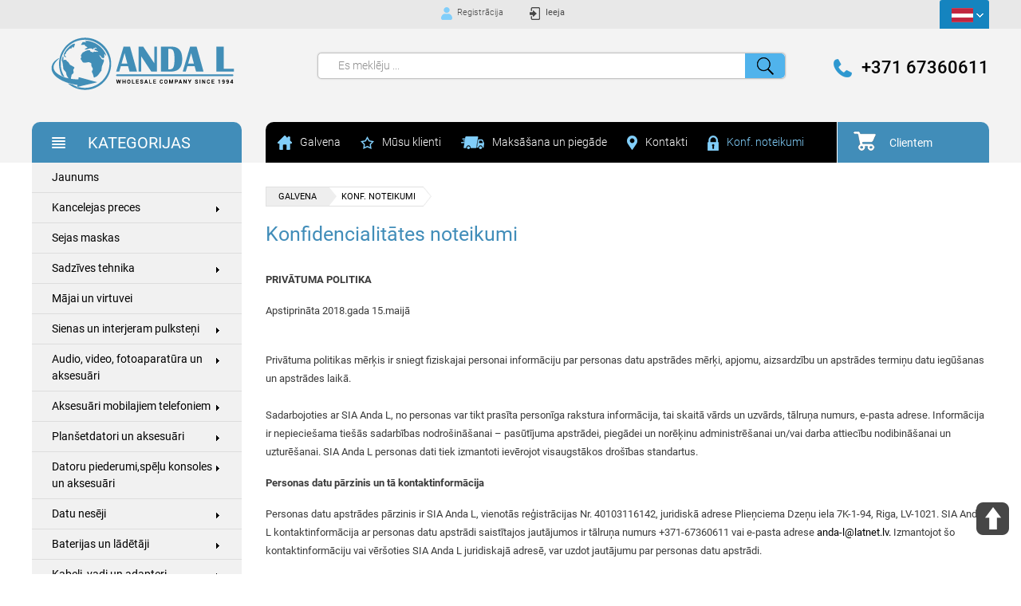

--- FILE ---
content_type: text/html; charset=utf-8
request_url: https://www.anda-l.lv/konfidenc-notikumi
body_size: 106527
content:
<!DOCTYPE html>
<html lang="ru">
<head>
<meta charset="utf-8">
    <meta name="viewport" content="width=device-width, initial-scale=1, shrink-to-fit=no,user-scalable=no">
	<script src="https://code.jquery.com/jquery-3.2.1.min.js" crossorigin="anonymous"></script>
	<base href="https://www.anda-l.lv/konfidenc-notikumi" />
	<meta http-equiv="content-type" content="text/html; charset=utf-8" />
	<meta name="generator" content="Joomla! - Open Source Content Management" />
	<title>Konf. noteikumi</title>
	<link href="https://www.anda-l.lv/konfidenc-notikumi" rel="alternate" hreflang="lv-LV" />
	<link href="https://www.anda-l.lv/ru/usl-konfid" rel="alternate" hreflang="ru-RU" />
	<link href="https://www.anda-l.lv/en/privacy-policy" rel="alternate" hreflang="en-GB" />
	<link href="/components/com_jrealtimeanalytics/css/mainstyle.css" rel="stylesheet" type="text/css" />
	<link href="https://www.anda-l.lv/plugins/system/vmquickview/assets/css/vmquickview.css" rel="stylesheet" type="text/css" />
	<link href="/components/com_virtuemart/assets/css/vm-ltr-common.css?vmver=45b0a150" rel="stylesheet" type="text/css" />
	<link href="/components/com_virtuemart/assets/css/vm-ltr-site.css?vmver=45b0a150" rel="stylesheet" type="text/css" />
	<link href="/components/com_virtuemart/assets/css/vm-ltr-reviews.css?vmver=45b0a150" rel="stylesheet" type="text/css" />
	<link href="https://www.anda-l.lv/modules/mod_virtuemart_akkordion_menu/assets/vm_akkordion_menu.css" rel="stylesheet" type="text/css" />
	<link href="/components/com_virtuemart/assets/css/jquery.fancybox-1.3.4.css?vmver=45b0a150" rel="stylesheet" type="text/css" />
	<link href="/modules/mod_sp_vmslider/assets/css/style.css" rel="stylesheet" type="text/css" />
	<link href="/media/mod_languages/css/template.css?618ade424655772f53253cfc1c4366f1" rel="stylesheet" type="text/css" />
	<style type="text/css">
{position: relative}@media(max-width:768px){.vmquickview-button{display: none !important}}.vmqv-image #vmqv-slider,.vmqv-image #vmqv-slider img{max-height: 300px}.vmcat-menu li>a{padding:15px 50px 15px 20px}.vmcat-menu .level2>a{padding-left:40px;padding-right:60px}.vmcat-menu .level3>a{padding-left:60px;padding-right:60px}.vmcat-menu .level1>.toggler{top:11px;left:auto;right:12px}.vmcat-menu .level2>.toggler{top:9px;left:auto;right:13px}.vmcat-menu .level3>.toggler{top:9px;left:auto;right:13px}
	</style>
	<script src="/media/jui/js/jquery.min.js?618ade424655772f53253cfc1c4366f1" type="text/javascript"></script>
	<script src="/media/jui/js/jquery-noconflict.js?618ade424655772f53253cfc1c4366f1" type="text/javascript"></script>
	<script src="/media/jui/js/jquery-migrate.min.js?618ade424655772f53253cfc1c4366f1" type="text/javascript"></script>
	<script src="/components/com_jrealtimeanalytics/js/jquery.noconflict.js" type="text/javascript"></script>
	<script src="/components/com_jrealtimeanalytics/js/stream.js" type="text/javascript" defer="defer"></script>
	<script src="/components/com_jrealtimeanalytics/js/heatmap.js" type="text/javascript" defer="defer"></script>
	<script src="/media/system/js/caption.js?618ade424655772f53253cfc1c4366f1" type="text/javascript"></script>
	<script src="https://www.anda-l.lv/plugins/system/vmquickview/assets/js/vmquickview.js" type="text/javascript"></script>
	<script src="/modules/mod_sp_vmslider/assets/js/spsimple.slider.js" type="text/javascript"></script>
	<script src="/modules/mod_sp_vmslider/assets/js/jquery.countdown.min.js" type="text/javascript"></script>
	<script src="/components/com_virtuemart/assets/js/jquery-ui.min.js?vmver=1.9.2" type="text/javascript"></script>
	<script src="/components/com_virtuemart/assets/js/jquery.ui.autocomplete.html.js" type="text/javascript"></script>
	<script src="/components/com_virtuemart/assets/js/jquery.noconflict.js" type="text/javascript" async="async"></script>
	<script src="/components/com_virtuemart/assets/js/vmsite.js?vmver=45b0a150" type="text/javascript"></script>
	<script src="/components/com_virtuemart/assets/js/fancybox/jquery.fancybox-1.3.4.pack.js?vmver=1.3.4" type="text/javascript"></script>
	<script src="/components/com_virtuemart/assets/js/vmprices.js?vmver=45b0a150" type="text/javascript"></script>
	<script src="/modules/mod_virtuemart_cart/assets/js/update_cart.js?vmver=45b0a150" type="text/javascript"></script>
	<script type="text/javascript">
				var COM_JREALTIME_NETWORK_ERROR = 'A network error occurred during data stream: '; var jrealtimeBaseURI='https://www.anda-l.lv/';jQuery(window).on('load',  function() {
				new JCaption('img.caption');
			});jQuery(document).ready(function($){
                    $('.vmquickview-button').click(function(e){
                        var productId = 'productId='+$(this).data('product-id');
                        $('#vmquickview').iziModal({
                            title: $(this).data('name'),
                            fullscreen: true,
                            headerColor: '#6d7d8d',
                            closeButton : true,
                            iframeHeight: 600,
                            width: 600,
                            padding: 30,
                            onOpening: function(modal){
                                modal.startLoading();
                                $.get('/?option=com_ajax&plugin=vmquickview&group=system&format=debug', productId, function(data) {
                                    $('#vmquickview .iziModal-content').html(data);   
                                    modal.stopLoading();        
                                });
                            },
                            transitionIn: 'fadeInLeft',
                            onClosed: function(){
                             /////   jQuery('#vmCartModule').updateVirtueMartCartModule();
                                $('#vmquickview').iziModal('destroy');
                            }
                        });
                    });
                });jQuery(document).ready(function($) {
        $('.vmcat-menu .parent.open > ul').css('display', 'block');
        $('.vmcat-menu .toggler').click(function() {
            $(this).next().slideToggle(300, function() {
                $(this).parent().toggleClass('open');
                $(this).parent().find('.parent').removeClass('open');
                $(this).parent().find('.parent > ul').css('display', 'none');
            });   
        });
    });jQuery(function($){
    $('#sp-vmslider-132 .sp-vmslider').SPSimpleSlider({
        autoplay  : false,
        interval  : 5000,
        fullWidth : false,
        rWidth : 135,
        rHeight : 58,
        preloadImages:['https://www.anda-l.lv//images/virtuemart/product/EK-DIG.028A_1-1.jpg','https://www.anda-l.lv//images/virtuemart/product/AF-D10.010A_1-1.png','https://www.anda-l.lv//images/virtuemart/product/fritadeira-digital-sem-oleo-haeger-magic-window-47-l-8-programas-ecra-digital1200w8.png'],
    });


    $('#sp-vmslider-132 .sp-vmslider-controller .sp-vmslider-prev').click(function(event){
        event.stopPropagation();
        $('#sp-vmslider-132 .sp-vmslider').SPSimpleSlider('prev');
    });


    $('#sp-vmslider-132 .sp-vmslider-controller .sp-vmslider-next').click(function(event){
        event.stopPropagation();
        $('#sp-vmslider-132 .sp-vmslider').SPSimpleSlider('next');
    });

});
//<![CDATA[ 
if (typeof Virtuemart === "undefined"){
	var Virtuemart = {};}
var vmSiteurl = 'https://www.anda-l.lv/' ;
Virtuemart.vmSiteurl = vmSiteurl;
var vmLang = '&lang=lv';
Virtuemart.vmLang = vmLang; 
var vmLangTag = 'lv';
Virtuemart.vmLangTag = vmLangTag;
var Itemid = '&Itemid=169';
Virtuemart.addtocart_popup = "1" ; 
var usefancy = true; //]]>

	</script>
	<link href="https://www.anda-l.lv/konfidenc-notikumi" rel="alternate" hreflang="x-default" />

	<link rel="stylesheet" type="text/css" href="/templates/anda/css/animate.css" />
    <link rel="stylesheet" href="/templates/anda/css/bootstrap.min.css">
	<link rel="stylesheet" href="/templates/anda/css/template.css" type="text/css" />
	<script type="text/javascript" src="/templates/anda/js/modernizr.custom.28468.js"></script>
	<link href="/templates/anda/css/jPushMenu.css" rel="stylesheet" type="text/css">
	<link href="/templates/anda/css/slick.css" rel="stylesheet" type="text/css">
	<link href="/templates/anda/css/slick-theme.css" rel="stylesheet" type="text/css">
	<link rel="stylesheet" href="/templates/anda/css/custom.css" type="text/css" />



<script>
  (function(i,s,o,g,r,a,m){i['GoogleAnalyticsObject']=r;i[r]=i[r]||function(){
  (i[r].q=i[r].q||[]).push(arguments)},i[r].l=1*new Date();a=s.createElement(o),
  m=s.getElementsByTagName(o)[0];a.async=1;a.src=g;m.parentNode.insertBefore(a,m)
  })(window,document,'script','//www.google-analytics.com/analytics.js','ga');

  ga('create', 'UA-131023546-1', 'auto');
  ga('send', 'pageview');

</script>
<!-- Universal Google Analytics Plugin by PB Web Development -->


</head>
<body class="guest">

	<div class="wrapper">
		<div class="container-fluid top-block-1">
			<div class="container">
				<div class="row">
					<div class="col-8 col-sm-8 offset-md-2 col-md-6 offset-lg-2 col-lg-6 offset-xl-4 col-xl-4 top-block-1-enter">
						<p><a class="top-block-1-enter-registraion" href="/registration">Registrācija</a></p>						
													<p><a class="top-block-1-enter-enter" href="/enter">Ieeja</a></p>
												
					</div>
					<div class="col-4 col-sm-4 col-md-4 top-block-1-language">
						
<div class="mod-languages">

	<div class="lang-block">
									<a href="#" data-toggle="dropdown" class="dropdown-toggle">
											<img src="/media/mod_languages/images/lv_lv.gif" alt="" />									</a>
																	<ul class="lang-inline dropdown-menu" dir="ltr">
																		<li>
				<a href="/ru/usl-konfid">
											<img src="/media/mod_languages/images/ru_ru.gif" alt="" />									</a>
				</li>
																<li>
				<a href="/en/privacy-policy">
											<img src="/media/mod_languages/images/en_gb.gif" alt="" />									</a>
				</li>
							</ul>
	</div>

</div>

					</div>
				</div>
			</div>
		</div>
		<div class="container-fluid top-block-2">
			<div class="container">
				<div class="row">
					<div class="col-12 col-sm-12 col-md-3 logo">
											<p><a href="http://www.anda-l.lv"><img src="/images/logo_final_for_site.png" alt="Anda L" /></a></p>
<div>
<div id="whitelisted" style="position: fixed; width: 100%; height: 100%; background-color: #00006c; z-index: 99999999999999999999; display: none; top: 0; left: 0; opacity: 0.99;">&nbsp;</div>
</div>
<div>
<div id="whitelisted" style="position: fixed; width: 100%; height: 100%; background-color: #00006c; z-index: 99999999999999999999; display: none; top: 0; left: 0; opacity: 0.99;">&nbsp;</div>
</div>
															</div>
					<div class="col-2 col-md-1 col-sm-2 col-lg-1 offset-4 offset-sm-4 offset-md-0 offset-lg-0 d-block d-md-block d-lg-block d-xl-none d-sm-block mobile-menu">
						<a class="top-menu-a toggle-menu menu-left visible-xs">
						<span class="icon-bar"></span>
						<span class="icon-bar"></span>
						<span class="icon-bar"></span>
						<span class="icon-bar"></span>
						</a>
					</div>
					<div class="col-2 col-sm-2 d-block d-md-none d-lg-none d-xl-none d-sm-block mobile-menu">
						<a class="top-menu-a toggle-menu2 menu-right visible-xs">
						<span class="icon-bar"></span>
						<span class="icon-bar"></span>
						<span class="icon-bar"></span>
						<span class="icon-bar"></span>
						</a>
					</div>
					<div class="col-12 col-sm-12 d-block d-md-none d-lg-none d-xl-none d-sm-block col-md-2 col-sm-4 top-block-2-phone">
						<p><a href="tel:+37167360611">+371 67360611</a></p>
					</div>
					<div class="col-12 col-sm-12 col-xl-7 col-md-5 col-lg-5 col-sm-4 top-block-2-search">
						<div class="top-block-2-search-in">
							<!--BEGIN Search Box -->
<form action="/catalog?search=true" method="get">
<div class="search">
	<input name="keyword" id="mod_virtuemart_search" placeholder="Es meklēju ..." class="inputbox" type="text"  value="" /><input type="submit" value="" class="button" onclick="this.form.keyword.focus();"/></div>
		<input type="hidden" name="limitstart" value="0" />
		<input type="hidden" name="option" value="com_virtuemart" />
		<input type="hidden" name="view" value="category" />
		<input type="hidden" name="virtuemart_category_id" value="0"/>

	  </form>

<!-- End Search Box -->
						</div>
					</div>
					<div class="col-12 col-sm-12 col-xl-2 col-md-3 col-lg-3 col-sm-4 d-none d-sm-none d-md-block d-lg-block d-xl-block top-block-2-phone">
						<p><a href="tel:+37167360611">+371 67360611</a></p>
					</div>
				</div>
				<div class="row">
					<div class="col-xl-3 col-md-3 col-sm-3 d-none d-sm-none d-md-none d-lg-none d-xl-block top-cat">
						<div class="top-cat-in">
							<p>Kategorijas</p>
						</div>
					</div>
					<div class="col-xl-7 col-md-9 col-lg-9 d-none d-sm-none d-md-block d-lg-block d-xl-block top-menu">
						<ul class="nav menu">
<li class="item-132 default"><a href="/" ><img src="/images/home.png" alt="Galvena" /><span class="image-title">Galvena</span></a></li><li class="item-166"><a href="/musu-klienti" ><img src="/images/star.png" alt="Mūsu klienti" /><span class="image-title">Mūsu klienti</span></a></li><li class="item-167"><a href="/paksasana-un-piegade" ><img src="/images/car.png" alt="Maksāšana un piegāde" /><span class="image-title">Maksāšana un piegāde</span></a></li><li class="item-168"><a href="/kontakti" ><img src="/images/point.png" alt="Kontakti" /><span class="image-title">Kontakti</span></a></li><li class="item-169 current active"><a href="/konfidenc-notikumi" ><img src="/images/zamok.png" alt="Konf. noteikumi" /><span class="image-title">Konf. noteikumi</span></a></li></ul>

					</div>
					<div class="col-xl-2 col-md-3 col-lg-3 col-12 col-sm-12 d-none d-sm-none d-md-block d-lg-block d-xl-block top-cart">
						<div class="top-cart-in">
							
<!-- Virtuemart 2 Ajax Card -->
<div class="vmCartModule " id="vmCartModule">

<a href="/grozs-produkti">
<span class="total_products">
Kopā <strong>0,00 €</strong></span>
</a>
<div style="clear:both;"></div>
<div class="payments-signin-button" ></div><noscript>
Lūdzu uzgaidiet...</noscript>
</div>

<script id="ready.vmprices_js" type="text/javascript">//<![CDATA[ 
jQuery(document).ready(function($) {

		Virtuemart.product($("form.product"));
}); //]]>
</script>
																	<p class="cart_p_text_lv">Clientem</p>
							        						</div>
					</div>
					<div class="col-8 col-sm-8 offset-2 offset-sm-2 d-block d-sm-block d-md-none d-lg-none d-xl-none top-cart mobile-cart">
						<div class="top-cart-in">
							
<!-- Virtuemart 2 Ajax Card -->
<div class="vmCartModule " id="vmCartModule">

<a href="/grozs-produkti">
<span class="total_products">
Kopā <strong>0,00 €</strong></span>
</a>
<div style="clear:both;"></div>
<div class="payments-signin-button" ></div><noscript>
Lūdzu uzgaidiet...</noscript>
</div>

<script id="ready.vmprices_js" type="text/javascript">//<![CDATA[ 
jQuery(document).ready(function($) {

		Virtuemart.product($("form.product"));
}); //]]>
</script>
																	<p class="cart_p_text">Clientem</p>
							        						</div>
					</div>
				</div>
			</div>
		</div>
		<div class="container-fluid center-block">
			<div class="container">
				<div class="row">
					<div class="col-xl-9 col-lg-12 col-md-12 col-12 col-sm-12 order-2 content-block">
												<div class="bread">
							
<ul itemscope itemtype="https://schema.org/BreadcrumbList" class="breadcrumb">
			<li class="active">
			<span class="divider icon-location"></span>
		</li>
	
				<li itemprop="itemListElement" itemscope itemtype="https://schema.org/ListItem">
									<a itemprop="item" href="/" class="pathway"><span itemprop="name">Galvena</span></a>
				
									<span class="divider">
						 					</span>
								<meta itemprop="position" content="1">
			</li>
					<li itemprop="itemListElement" itemscope itemtype="https://schema.org/ListItem" class="active">
				<span itemprop="name">
					Konf. noteikumi				</span>
				<meta itemprop="position" content="2">
			</li>
		</ul>

						</div>
																			<div id="system-message-container">
	</div>

							<div class="item-page" itemscope itemtype="https://schema.org/Article">
	<meta itemprop="inLanguage" content="lv-LV" />
	
		
			<div class="page-header">
					<h1 itemprop="headline">
				Konfidencialitātes noteikumi			</h1>
									</div>
					
		
	
	
		
									<div class="content-text" itemprop="articleBody">
		<p><strong>PRIVĀTUMA POLITIKA</strong></p>
<p>Apstiprināta 2018.gada 15.maijā</p>
<p><br /> Privātuma politikas mērķis ir sniegt fiziskajai personai informāciju par personas datu apstrādes mērķi, apjomu, aizsardzību un apstrādes termiņu datu iegūšanas un apstrādes laikā.&nbsp;<br /> <br /> Sadarbojoties ar SIA Anda L, no personas var tikt prasīta personīga rakstura informācija, tai skaitā vārds un uzvārds, tālruņa numurs, e-pasta adrese. Informācija ir nepieciešama tiešās sadarbības nodrošināšanai – pasūtījuma apstrādei, piegādei un norēķinu administrēšanai un/vai darba attiecību nodibināšanai un uzturēšanai. SIA Anda L personas dati tiek izmantoti ievērojot visaugstākos drošības standartus.&nbsp;</p>
<p><strong>Personas datu pārzinis un tā kontaktinformācija</strong></p>
<p>Personas datu apstrādes pārzinis ir SIA Anda L, vienotās reģistrācijas Nr. 40103116142, juridiskā adrese Plieņciema Dzeņu iela 7K-1-94, Riga, LV-1021. SIA Anda L kontaktinformācija ar personas datu apstrādi saistītajos jautājumos ir tālruņa numurs +371-67360611 vai e-pasta adrese <a href="mailto:anda-l@latnet.lv."><span id="cloakfc6c7340448c7322d4eb000a4b5e8908">Šī e-pasta adrese ir aizsargāta no mēstuļu robotiem. Pārlūkprogrammai ir jābūt ieslēgtam JavaScript atbalstam, lai varētu to apskatīt.</span><script type='text/javascript'>
				document.getElementById('cloakfc6c7340448c7322d4eb000a4b5e8908').innerHTML = '';
				var prefix = '&#109;a' + 'i&#108;' + '&#116;o';
				var path = 'hr' + 'ef' + '=';
				var addyfc6c7340448c7322d4eb000a4b5e8908 = '&#97;nd&#97;-l' + '&#64;';
				addyfc6c7340448c7322d4eb000a4b5e8908 = addyfc6c7340448c7322d4eb000a4b5e8908 + 'l&#97;tn&#101;t' + '&#46;' + 'lv';
				var addy_textfc6c7340448c7322d4eb000a4b5e8908 = '&#97;nd&#97;-l' + '&#64;' + 'l&#97;tn&#101;t' + '&#46;' + 'lv';document.getElementById('cloakfc6c7340448c7322d4eb000a4b5e8908').innerHTML += '<a ' + path + '\'' + prefix + ':' + addyfc6c7340448c7322d4eb000a4b5e8908 + '\'>'+addy_textfc6c7340448c7322d4eb000a4b5e8908+'<\/a>';
		</script>.</a> Izmantojot šo kontaktinformāciju vai vēršoties SIA Anda L juridiskajā adresē, var uzdot jautājumu par personas datu apstrādi.&nbsp;</p>
<p><strong>Dokumenta piemērošanas sfēra</strong></p>
<p>Personas dati ir jebkāda informācija par identificētu vai identificējamu fizisku personu – SIA Anda L klientu, sadarbības partneri, darbinieku, darba vietas kandidātu vai uzņēmuma apmeklētāju. Privātuma politiku piemēro privātuma un personas datu aizsardzības nodrošināšanai attiecībā uz:</p>
<ul>
<li>fiziskajām personām – darbiniekiem, potenciālajiem darbiniekiem, klientiem un citiem pakalpojumu lietotājiem (tajā skaitā, potenciālajiem, bijušajiem un esošajiem);</li>
<li>SIA Anda L teritorijas un telpu apmeklētājiem, tajā skaitā, attiecībā uz kuriem tiek veikta videonovērošana.</li>
</ul>
<p>SIA Anda L rūpējas par personas privātumu un personas datu aizsardzību, ievēro personas tiesības uz personas datu apstrādes likumību saskaņā ar piemērojamajiem tiesību aktiem - Fizisko personu datu aizsardzības likumu, Eiropas Parlamenta un padomes 2016. gada 27. aprīļa Regulu Nr. 2016/679 par fizisku personu aizsardzību attiecībā uz personas datu apstrādi un šādu datu brīvu apriti un citiem piemērojamajiem tiesību aktiem privātuma un datu apstrādes jomā.&nbsp;<br /> <br /> Privātuma politika ir attiecināma uz datu apstrādi neatkarīgi no tā, kādā formā un/vai vidē persona sniedz datus (SIA Anda L interneta mājas lapā, e-pasta formātā, telefoniski vai klātienē) un kādās uzņēmuma sistēmās vai papīra formā tie tiek apstrādāti.&nbsp;</p>
<p><strong>Personas datu apstrādes nolūki</strong></p>
<p>Anda L apstrādā personas datus šādiem nolūkiem:</p>
<ul>
<li>Pakalpojumu sniegšanai un preču pārdošanai:
<ul>
<li>klienta identificēšanai;</li>
<li>līguma un/vai rēķina sagatavošanai un parakstīšanai;</li>
<li>preču piegādei un/vai pakalpojumu sniegšanai;</li>
<li>garantijas saistību izpildei;</li>
<li>klientu apkalpošanai;</li>
<li>iebildumu izskatīšanai un apstrādei;</li>
<li>norēķinu administrēšanai;</li>
</ul>
</li>
<li>Informācijas sniegšanai valsts pārvaldes iestādēm un operatīvās darbības subjektiem ārējos normatīvajos aktos noteiktajos gadījumos un apjomā;</li>
<li>Citos specifiskos nolūkos, par kuriem persona tiek informēta brīdī, kad sniedz attiecīgus datus SIA Anda L.</li>
</ul>
<p><strong>Personas datu apstrāde</strong></p>
<p>SIA Anda L apstrādā personas datus, izmantojot mūsdienu tehnoloģiju iespējas, ņemot vērā pastāvošos privātuma riskus un pieejamos organizatoriskos, finansiālos un tehniskos resursus.&nbsp;<br /> <br /> Personas dati var tikt nodoti uzticamiem servisa partneriem, kas sniedz konkrētus pakalpojumus, piemēram, resursu plānošanas sistēmas nodrošinātājiem.</p>
<p><strong>Personas datu saņēmēju kategorijas</strong></p>
<p>SIA Anda L neizpauž trešajām personām personas datus vai jebkādu sadarbības laikā iegūtu informāciju, izņemot:</p>
<ul>
<li>ja attiecīgajai trešajai personai dati jānodod noslēgtā līguma ietvaros, lai veiktu kādu līguma izpildei nepieciešamu vai ar likumu deleģētu funkciju (piemēram, bankai norēķinu ietvaros, kurjerpasta dienestam pasūtījuma piegādei ārpus SIA Anda L piegādes zonas, resursu plānošanas sistēmas uzturētājam datu uzglabāšanas un apstrādes nolūkā, apsardzes uzņēmumam videonovērošanas ietvaros drošības nodrošināšanai);</li>
<li>ārējos normatīvajos aktos paredzētajām personām pēc viņu pamatota pieprasījuma, ārējos normatīvajos aktos noteiktajā kārtībā un apjomā;</li>
<li>ārējos normatīvajos aktos noteiktos gadījumos SIA Anda L likumīgo interešu aizsardzībai, piemēram, vēršoties tiesā vai citās valsts institūcijās pret personu, kura ir aizskārusi šīs likumīgās intereses.</li>
</ul>
<p><strong>Personas datu glabāšanas ilgums</strong></p>
<p>SIA Anda L glabā un apstrādā personas datus, kamēr pastāv vismaz viens no šiem kritērijiem:</p>
<ul>
<li>tikai tik ilgi, kamēr ir spēkā ar personu noslēgtais līgums;</li>
<li>kamēr ārējos normatīvajos aktos noteiktajā kārtībā SIA Anda L vai persona var realizēt savas leģitīmās intereses (piemēram, iesniegt iebildumus vai celt vai vest prasību tiesā);</li>
<li>kamēr kādai no pusēm pastāv juridisks pienākums datus glabāt;</li>
<li>kamēr ir spēkā personas piekrišana attiecīgai personas datu apstrādei, ja nepastāv cits datu apstrādes likumīgs pamats.</li>
</ul>
<p>Pēc tam, kad augstākminētie apstākļi izbeidzas, personas dati tiek arhivēti, dzēsti vai likvidēti.&nbsp;</p>
<p><strong>Piekļuve personas datiem un citas personas tiesības</strong></p>
<p>Personai ir tiesības saņemt normatīvajos aktos noteikto informāciju saistībā ar viņa datu apstrādi.&nbsp;<br /> <br /> Personai saskaņā ar normatīvajiem aktiem ir arī tiesības pieprasīt SIA Anda L piekļuvi saviem personas datiem, kā arī pieprasīt veikt to papildināšanu, labošanu vai dzēšanu, vai apstrādes ierobežošanu attiecībā uz personu, vai tiesības iebilst pret apstrādi (tajā skaitā pret personas datu apstrādi, kas veikta pamatojoties uz SIA Anda L likumīgajām (leģitīmajām) interesēm), kā arī tiesības uz datu pārnesamību. Šīs tiesības īstenojamas, ciktāl datu apstrāde neizriet no SIA Anda L pienākumiem, kas tam ir uzlikti ar spēkā esošajiem normatīvajiem aktiem, un kuri tiek veikti sabiedrības interesēs.&nbsp;<br /> <br /> Persona var iesniegt pieprasījumu par savu tiesību īstenošanu:</p>
<ul>
<li>rakstveida formā klātienē SIA Anda L birojā, uzrādot personu apliecinošu dokumentu;</li>
<li>elektroniskā pasta veidā, parakstot ar drošu elektronisko parakstu.</li>
</ul>
<p>Saņemot personas pieprasījumu par savu tiesību īstenošanu, SIA Anda L pārliecinās par personas identitāti, izvērtē pieprasījumu un izpilda to saskaņā ar normatīvajiem aktiem.&nbsp;<br /> <br /> SIA Anda L atbildi personai nosūta pa pastu uz viņa norādīto kontaktadresi ierakstītā vēstulē vai e-pastā, pēc iespējas ņemot vērā personas norādīto atbildes saņemšanas veidu.&nbsp;<br /> <br /> SIA Anda L nodrošina datu apstrādes un aizsardzības prasību izpildi saskaņā ar normatīvajiem aktiem un personas iebildumu gadījumā veic lietderīgās darbības, lai iebildumu atrisinātu. Tomēr, ja tas neizdodas, personai ir tiesības vērsties uzraudzības iestādē - Datu valsts inspekcijā.&nbsp;</p>
<p><strong>Saziņa ar personu</strong></p>
<p>SIA Anda L veic saziņu ar personu, izmantojot personas norādīto kontaktinformāciju (telefona numuru, e-pasta adresi, pasta adresi). Saziņu par pakalpojumu līgumsaistību izpildi SIA Anda L veic uz noslēgtā līguma un/vai izrakstītā rēķina pamata (piemēram, pakalpojumu piegādes vai izmaiņu saskaņošana, informācija par rēķiniem u.c.).&nbsp;</p>
<p><strong>Komerciāli paziņojumi</strong></p>
<p>Lai sniegtu personai informāciju par aktuālajiem piedāvājumiem un jaunumiem, kas varētu personu interesēt, SIA Anda L var izmantot personas datus marketinga un sakaru aktivitātēs. Persona var jebkurā brīdī atteikties no šo reklāmas sūtījumu saņemšanas kādā no veidiem:</p>
<ul>
<li>izmantojot komerciālajā paziņojumā paredzēto automatizēto iespēju atteikties no turpmāku paziņojumu saņemšanas, noklikšķinot uz atteikšanās norādes attiecīgā komerciālā paziņojuma (e-pasta) beigās;</li>
<li>nosūtot e-pastu uz adresi <span id="cloak071e8d96bf5bf1a08e74df950cf6e6fb">Šī e-pasta adrese ir aizsargāta no mēstuļu robotiem. Pārlūkprogrammai ir jābūt ieslēgtam JavaScript atbalstam, lai varētu to apskatīt.</span><script type='text/javascript'>
				document.getElementById('cloak071e8d96bf5bf1a08e74df950cf6e6fb').innerHTML = '';
				var prefix = '&#109;a' + 'i&#108;' + '&#116;o';
				var path = 'hr' + 'ef' + '=';
				var addy071e8d96bf5bf1a08e74df950cf6e6fb = '&#97;nd&#97;-l' + '&#64;';
				addy071e8d96bf5bf1a08e74df950cf6e6fb = addy071e8d96bf5bf1a08e74df950cf6e6fb + 'l&#97;tn&#101;t' + '&#46;' + 'lv';
				var addy_text071e8d96bf5bf1a08e74df950cf6e6fb = '&#97;nd&#97;-l' + '&#64;' + 'l&#97;tn&#101;t' + '&#46;' + 'lv';document.getElementById('cloak071e8d96bf5bf1a08e74df950cf6e6fb').innerHTML += '<a ' + path + '\'' + prefix + ':' + addy071e8d96bf5bf1a08e74df950cf6e6fb + '\'>'+addy_text071e8d96bf5bf1a08e74df950cf6e6fb+'<\/a>';
		</script>;</li>
<li>zvanot uz SIA Anda L biroju +371-67360611;</li>
<li>klātienē SIA Anda L birojā Dzeņu iela 7K-1-94, Riga, LV-1021.</li>
</ul>
<p>SIA Anda L pārtrauc komerciālo paziņojumu sūtīšanu, tiklīdz tiek apstrādāts personas pieprasījums. Pieprasījuma apstrāde var tikt veikta līdz pat vienai darba dienai.&nbsp;<br /> <br /> SIA Anda L nekad nepieļaus personīgo datu izmantošanu reklāmas un sakaru vajadzībām no trešo personu puses.&nbsp;</p>
<p><strong>Citi noteikumi</strong></p>
<p>SIA Anda L ir tiesības veikt papildinājumus Privātuma politikā, padarot pieejamu personai tā aktuālo versiju SIA Anda L interneta mājas lapā.&nbsp;<br /> <br /> SIA Anda L interneta mājas lapā var tikt ievietotas saites uz trešo personu interneta mājas lapām, kurām ir savi lietošanas un personas datu aizsardzības noteikumi, par ko SIA Anda L nenes atbildību</p>	</div>

	
							</div>

											</div>
					<div class="col-xl-3 d-none d-xl-block col-12 order-1 left-block">
						<div class="d-none d-sm-block d-md-block d-lg-block d-xl-block">
							

<div class="vmcat-menu ">
    
    <ul><li class=" level1"><a href="/discounts" >Jaunums</a></li><li class=" parent level1"><a href="/catalog/office-supplies" >Kancelejas preces</a><div class='toggler'></div><ul><li class=" parent level2"><a href="/catalog/office-supplies/paper-products" >Papīra preces</a><div class='toggler'></div><ul><li class=" level3"><a href="/catalog/office-supplies/paper-products/sticky-notes" >Līmlapiņas</a></li><li class=" level3"><a href="/catalog/office-supplies/paper-products/exercise-books" >Klades</a></li><li class=" level3"><a href="/catalog/office-supplies/paper-products/colored-paper" >Aplikāciju papīrs</a></li><li class=" level3"><a href="/catalog/office-supplies/paper-products/photo-paper2" >Foto papīrs</a></li></ul></li><li class=" parent level2"><a href="/catalog/office-supplies/writing-instruments" >Rakstāmlietas</a><div class='toggler'></div><ul><li class=" level3"><a href="/catalog/office-supplies/writing-instruments/ball-point-pens" >Lodīšu pildspalvas</a></li><li class=" level3"><a href="/catalog/office-supplies/writing-instruments/gel-ink-pens" >Gēla pildspalvas</a></li><li class=" level3"><a href="/catalog/office-supplies/writing-instruments/roller-ball-pens" >Rolleri</a></li><li class=" level3"><a href="/catalog/office-supplies/writing-instruments/pencils" >Zīmuļi</a></li><li class=" level3"><a href="/catalog/office-supplies/writing-instruments/color-pencil" >Krāsainie zīmuļi</a></li><li class=" level3"><a href="/catalog/office-supplies/writing-instruments/sharpeners" >Zīmuļu asinātāji</a></li><li class=" level3"><a href="/catalog/office-supplies/writing-instruments/erasers" >Dzēšgumijas</a></li><li class=" level3"><a href="/catalog/office-supplies/writing-instruments/correction" >Korekcijas </a></li><li class=" level3"><a href="/catalog/office-supplies/writing-instruments/fibrepens" >Flomāsteri</a></li><li class=" level3"><a href="/catalog/office-supplies/writing-instruments/highlighters" >Teksta marķieri</a></li><li class=" level3"><a href="/catalog/office-supplies/writing-instruments/permanent-markers" >Permanentie marķieri</a></li><li class=" level3"><a href="/catalog/office-supplies/writing-instruments/whiteboard-markers" >Marķieri tāfelēm</a></li><li class=" level3"><a href="/catalog/office-supplies/writing-instruments/refills" >Pildspalvu serdeņi</a></li><li class=" level3"><a href="/catalog/office-supplies/writing-instruments/ink" >Tinte</a></li></ul></li><li class=" parent level2"><a href="/catalog/office-supplies/school-supplies" >Preces skolai</a><div class='toggler'></div><ul><li class=" level3"><a href="/catalog/office-supplies/school-supplies/water-color-paints" >Akvareļkrāsas</a></li><li class=" level3"><a href="/catalog/office-supplies/school-supplies/paint-brushes" >Otiņas</a></li><li class=" level3"><a href="/catalog/office-supplies/school-supplies/wax-crayons" >Vaska krītiņi</a></li><li class=" level3"><a href="/catalog/office-supplies/school-supplies/scissors" >Šķēres</a></li><li class=" level3"><a href="/catalog/office-supplies/school-supplies/rulers" >Lineāli</a></li></ul></li><li class=" parent level2"><a href="/catalog/office-supplies/glue-and-tapes" >Līmes un līmlentas</a><div class='toggler'></div><ul><li class=" level3"><a href="/catalog/office-supplies/glue-and-tapes/glue" >Līmes</a></li><li class=" level3"><a href="/catalog/office-supplies/glue-and-tapes/glue-sticks" >Līmes zīmuļi</a></li><li class=" level3"><a href="/catalog/office-supplies/glue-and-tapes/glue-guns" >Līmes pistoles</a></li><li class=" level3"><a href="/catalog/office-supplies/glue-and-tapes/tapes" >Līmlentas vienpusējās</a></li></ul></li><li class=" level2"><a href="/catalog/office-supplies/office-equipment-cleaners" >Biroja tehnikas tīrīšanas līdzekļi</a></li><li class=" level2"><a href="/catalog/office-supplies/calculators" >Kalkulatori</a></li><li class=" level2"><a href="/catalog/office-supplies/backpacks" >Mugursomas</a></li><li class=" level2"><a href="/catalog/office-supplies/laminators" >Laminatori</a></li><li class=" level2"><a href="/catalog/office-supplies/shredders" >Papīra smalcinātāji</a></li></ul></li><li class=" level1"><a href="/catalog/face-mask" >Sejas maskas</a></li><li class=" parent level1"><a href="/catalog/home-appliances" >Sadzīves tehnika</a><div class='toggler'></div><ul><li class=" parent level2"><a href="/catalog/home-appliances/small-appliances" >Virtuves tehnika</a><div class='toggler'></div><ul><li class=" level3"><a href="/catalog/home-appliances/small-appliances/kettles" >Tējkannas</a></li><li class=" level3"><a href="/catalog/home-appliances/small-appliances/coffee-machines" >Kafijas automāti</a></li><li class=" level3"><a href="/catalog/home-appliances/small-appliances/coffee-grinders" >Kafijas dzirnaviņas</a></li><li class=" level3"><a href="/catalog/home-appliances/small-appliances/juicers" >Sulu spiedes</a></li><li class=" level3"><a href="/catalog/home-appliances/small-appliances/food-dehydrator" >Augļu žāvētāji</a></li><li class=" level3"><a href="/catalog/home-appliances/small-appliances/steamers" >Tvaika katli, Spiediena katli un Multivārāmie katli</a></li><li class=" level3"><a href="/catalog/home-appliances/small-appliances/fryers" > Taukvāres katli</a></li><li class=" level3"><a href="/catalog/home-appliances/small-appliances/mixers" >Mikseri</a></li><li class=" level3"><a href="/catalog/home-appliances/small-appliances/blenders" >Blenderi</a></li><li class=" level3"><a href="/catalog/home-appliances/small-appliances/food-processor" >Virtuves kombaini</a></li><li class=" level3"><a href="/catalog/home-appliances/small-appliances/meat-grinders" >Gaļas maļamās mašīnas</a></li><li class=" level3"><a href="/catalog/home-appliances/small-appliances/food-slicer" >Šķēlētāji</a></li><li class=" level3"><a href="/catalog/home-appliances/small-appliances/sandwich-makers" >Sviestmaižu tosteri</a></li><li class=" level3"><a href="/catalog/home-appliances/small-appliances/toasters" >Tosteri</a></li><li class=" level3"><a href="/catalog/home-appliances/small-appliances/waffle-makers" >Vafeļu pannas</a></li><li class=" level3"><a href="/catalog/home-appliances/small-appliances/grill" >Grili</a></li><li class=" level3"><a href="/catalog/home-appliances/small-appliances/electric-hobs" >Mini plītis</a></li><li class=" level3"><a href="/catalog/home-appliances/small-appliances/gas-and-induction-panels" >Gāzes un indukcijas plīts virsmas</a></li><li class=" level3"><a href="/catalog/home-appliances/small-appliances/cooker-hoods" >Tvaika nosūcēji</a></li><li class=" level3"><a href="/catalog/home-appliances/small-appliances/microwave-oven" >Mikroviļņu krāsnis</a></li><li class=" level3"><a href="/catalog/home-appliances/small-appliances/mini-oven" >Mini cepeškrāsnis</a></li><li class=" level3"><a href="/catalog/home-appliances/small-appliances/bread-makers" >Maizes cepšanas krāsnis</a></li><li class=" level3"><a href="/catalog/home-appliances/small-appliances/ledusskapji" >Ledusskapji</a></li><li class=" level3"><a href="/catalog/home-appliances/small-appliances/vīna-ledusskapji" >Vīna ledusskapji</a></li><li class=" level3"><a href="/catalog/home-appliances/small-appliances/car-refrigerators" >Auto ledusskapji</a></li><li class=" level3"><a href="/catalog/home-appliances/small-appliances/ledus-pagatavošanas-ierīces" >Ledus pagatavošanas ierīces</a></li><li class=" level3"><a href="/catalog/home-appliances/small-appliances/popcorn-maker" >Popkorna aparāti</a></li><li class=" level3"><a href="/catalog/home-appliances/small-appliances/candy-floss" >Cukura vate</a></li><li class=" level3"><a href="/catalog/home-appliances/small-appliances/egg-boilers" >Olu vārītāji</a></li><li class=" level3"><a href="/catalog/home-appliances/small-appliances/kitchen-scales" >Virtuves svari</a></li><li class=" level3"><a href="/catalog/home-appliances/small-appliances/spice-mills" >Garšvielu dzirnaviņas</a></li><li class=" level3"><a href="/catalog/home-appliances/small-appliances/dishes-for-food-storage" >Trauki pārtikas uzglabāšanai</a></li><li class=" level3"><a href="/catalog/home-appliances/small-appliances/thermoses" >Termosi</a></li><li class=" level3"><a href="/catalog/home-appliances/small-appliances/vacuum-sealers" >Vakuuma iepakošanas ierīces</a></li></ul></li><li class=" parent level2"><a href="/catalog/home-appliances/garment-care" >Apģērba kopšana</a><div class='toggler'></div><ul><li class=" level3"><a href="/catalog/home-appliances/garment-care/irons" >Gludekļi</a></li><li class=" level3"><a href="/catalog/home-appliances/garment-care/clothing-cleaners" >Apģērba tīrītāji</a></li><li class=" level3"><a href="/catalog/home-appliances/garment-care/сушилки-для-белья" >Drēbju žāvētāji</a></li><li class=" level3"><a href="/catalog/home-appliances/garment-care/shoe-dryers" >Apavu žāvētāji</a></li><li class=" level3"><a href="/catalog/home-appliances/garment-care/sewing-supplies" >Šūšanas piederumi</a></li></ul></li><li class=" parent level2"><a href="/catalog/home-appliances/beauty-and-healthcare" >Skaistums un veselība</a><div class='toggler'></div><ul><li class=" level3"><a href="/catalog/home-appliances/beauty-and-healthcare/hair-dryers" >Fēni</a></li><li class=" level3"><a href="/catalog/home-appliances/beauty-and-healthcare/hair-straighteners-and-stylers" >Matu taisnotāji un veidotāji</a></li><li class=" level3"><a href="/catalog/home-appliances/beauty-and-healthcare/shavers" >Skuvekļi</a></li><li class=" level3"><a href="/catalog/home-appliances/beauty-and-healthcare/trimmers" >Trimmeri</a></li><li class=" level3"><a href="/catalog/home-appliances/beauty-and-healthcare/epilators" >Epilatori</a></li><li class=" level3"><a href="/catalog/home-appliances/beauty-and-healthcare/accessories-for-personal-care" >Piederumi ķermeņa kopšanai</a></li><li class=" level3"><a href="/catalog/home-appliances/beauty-and-healthcare/electric-toothbrushes" >Elektriskās zobu birstes</a></li><li class=" level3"><a href="/catalog/home-appliances/beauty-and-healthcare/blood-pressure-monitors" >Asinsspiediena mērītāji</a></li><li class=" level3"><a href="/catalog/home-appliances/beauty-and-healthcare/inhalers" >Inhalatori</a></li><li class=" level3"><a href="/catalog/home-appliances/beauty-and-healthcare/humidifier" >Gaisa mitrinātāji , kondicionieri un attīrītāji</a></li><li class=" level3"><a href="/catalog/home-appliances/beauty-and-healthcare/bathroom-scale" >Ķermeņa svari</a></li><li class=" level3"><a href="/catalog/home-appliances/beauty-and-healthcare/thermometers" >Termometri</a></li><li class=" level3"><a href="/catalog/home-appliances/beauty-and-healthcare/alcohol-testers" >Alkometri</a></li><li class=" level3"><a href="/catalog/home-appliances/beauty-and-healthcare/masāžas-ierīces" >Masāžas ierīces</a></li></ul></li><li class=" level2"><a href="/catalog/home-appliances/air-conditioners" >Kondicionieri</a></li><li class=" level2"><a href="/catalog/home-appliances/heaters" >Sildītāji</a></li><li class=" level2"><a href="/catalog/home-appliances/washing-machines" >Veļas mazgājamās mašīnas</a></li><li class=" level2"><a href="/catalog/home-appliances/vacuum-cleaners" >Putekļu sūcēji</a></li><li class=" level2"><a href="/catalog/home-appliances/cooling-fans" >Ventilātori</a></li><li class=" level2"><a href="/catalog/home-appliances/insect-killing-devices" >Insektu iznīcinātāji</a></li></ul></li><li class=" level1"><a href="/catalog/home-and-kitchen" >Mājai un virtuvei</a></li><li class=" parent level1"><a href="/catalog/walls-and-interior-watches" >Sienas un interjeram pulksteņi</a><div class='toggler'></div><ul><li class=" level2"><a href="/catalog/walls-and-interior-watches/wall-clocks" >Sienas pulksteņi</a></li><li class=" level2"><a href="/catalog/walls-and-interior-watches/interior-clocks" >Pulksteņi interjeram</a></li><li class=" level2"><a href="/catalog/walls-and-interior-watches/weather-station" >Meteostacijas, termometri</a></li></ul></li><li class=" parent level1"><a href="/catalog/audio-video-photo-equipment-and-accessories" >Audio, video, fotoaparatūra un aksesuāri</a><div class='toggler'></div><ul><li class=" parent level2"><a href="/catalog/audio-video-photo-equipment-and-accessories/speakers" >Akustiska</a><div class='toggler'></div><ul><li class=" level3"><a href="/catalog/audio-video-photo-equipment-and-accessories/speakers/speakers-1" >Radio</a></li><li class=" level3"><a href="/catalog/audio-video-photo-equipment-and-accessories/speakers/wireless-speakers-bluetooth" >Bezvadu skaļruņi (Bluetooth)</a></li><li class=" level3"><a href="/catalog/audio-video-photo-equipment-and-accessories/speakers/wireless-speakers-tower" >Bezvadu skaļruņi (Tower)</a></li><li class=" level3"><a href="/catalog/audio-video-photo-equipment-and-accessories/speakers/boombox" >Boombox</a></li></ul></li><li class=" level2"><a href="/catalog/audio-video-photo-equipment-and-accessories/mp3-and-mp4-players" >Mp3 un Mp4 atskaņotāji</a></li><li class=" parent level2"><a href="/catalog/audio-video-photo-equipment-and-accessories/headphones" >Austiņas</a><div class='toggler'></div><ul><li class=" level3"><a href="/catalog/audio-video-photo-equipment-and-accessories/headphones/without-microphone" >Bez mikrofona</a></li><li class=" level3"><a href="/catalog/audio-video-photo-equipment-and-accessories/headphones/with-microphone" >Ar mikrofonu</a></li><li class=" level3"><a href="/catalog/audio-video-photo-equipment-and-accessories/headphones/bluetooth" >Bluetooth</a></li></ul></li><li class=" level2"><a href="/catalog/audio-video-photo-equipment-and-accessories/headphone-accessories" >Aksesuāri austiņām</a></li><li class=" level2"><a href="/catalog/audio-video-photo-equipment-and-accessories/surveillance,-ip-cameras" >Novērošanas, IP kameras</a></li><li class=" level2"><a href="/catalog/audio-video-photo-equipment-and-accessories/sports-cameras" >Sporta kameras</a></li><li class=" level2"><a href="/catalog/audio-video-photo-equipment-and-accessories/car-video-recorders" >Auto videoreģistratori</a></li><li class=" level2"><a href="/catalog/audio-video-photo-equipment-and-accessories/fm-modulator" >FM Modulatori</a></li><li class=" level2"><a href="/catalog/audio-video-photo-equipment-and-accessories/remote-control" >Tālvadības pultis</a></li><li class=" level2"><a href="/catalog/audio-video-photo-equipment-and-accessories/tv-antenna" >ТV antenas </a></li><li class=" level2"><a href="/catalog/audio-video-photo-equipment-and-accessories/tv-mounts" >TV Kronšteini</a></li><li class=" level2"><a href="/catalog/audio-video-photo-equipment-and-accessories/tripods" >Statīvi</a></li><li class=" level2"><a href="/catalog/audio-video-photo-equipment-and-accessories/projectors2" >Projektori</a></li></ul></li><li class=" parent level1"><a href="/catalog/accessories-for-mobile-phones" >Aksesuāri mobilajiem telefoniem</a><div class='toggler'></div><ul><li class=" level2"><a href="/catalog/accessories-for-mobile-phones/smart-watches" >Viedpulksteni</a></li><li class=" level2"><a href="/catalog/accessories-for-mobile-phones/handsfree-headsets" >Brīvroku ierīces</a></li><li class=" level2"><a href="/catalog/accessories-for-mobile-phones/virtual-reality-glasses" >Virtuālās realitātes brilles</a></li><li class=" level2"><a href="/catalog/accessories-for-mobile-phones/covers" >Aizsargapvalki</a></li><li class=" level2"><a href="/catalog/accessories-for-mobile-phones/selfie-sticks" >Pašportretu statīvs</a></li><li class=" level2"><a href="/catalog/accessories-for-mobile-phones/phone-holders" >Telefona turētāji</a></li><li class=" level2"><a href="/catalog/accessories-for-mobile-phones/chargers-usb2" >Lādētāji USB</a></li><li class=" level2"><a href="/catalog/accessories-for-mobile-phones/chargers-usb12" >Lādētāji USB (Auto)</a></li><li class=" level2"><a href="/catalog/accessories-for-mobile-phones/wireless-chargers2" >Bezvadu lādētāji</a></li></ul></li><li class=" parent level1"><a href="/catalog/tablets-and-accessories" >Planšetdatori un aksesuāri</a><div class='toggler'></div><ul><li class=" level2"><a href="/catalog/tablets-and-accessories/tablet-pc" >Planšetes</a></li><li class=" level2"><a href="/catalog/tablets-and-accessories/pouches-for-tablet" >Maciņi planšetdatoriem</a></li><li class=" level2"><a href="/catalog/tablets-and-accessories/car-tablet-holders" >Auto tūrētājs planšetdatoriem</a></li></ul></li><li class=" parent level1"><a href="/catalog/pc-components,game-consoles-and-accessories" >Datoru piederumi,spēļu konsoles un aksesuāri</a><div class='toggler'></div><ul><li class=" parent level2"><a href="/catalog/pc-components,game-consoles-and-accessories/keyboards" >Klaviatūras</a><div class='toggler'></div><ul><li class=" level3"><a href="/catalog/pc-components,game-consoles-and-accessories/keyboards/wired-keyboard" >Klaviatūras ar vadu</a></li><li class=" level3"><a href="/catalog/pc-components,game-consoles-and-accessories/keyboards/wireless-keyboard" >Bezvadu klaviatūra</a></li><li class=" level3"><a href="/catalog/pc-components,game-consoles-and-accessories/keyboards/gaming-keyboards" >Spēļu klaviatūras</a></li></ul></li><li class=" parent level2"><a href="/catalog/pc-components,game-consoles-and-accessories/mouses" >Peles</a><div class='toggler'></div><ul><li class=" level3"><a href="/catalog/pc-components,game-consoles-and-accessories/mouses/wired-mouse" >Peles ar vadu</a></li><li class=" level3"><a href="/catalog/pc-components,game-consoles-and-accessories/mouses/wireless-mouse" >Bezvadu peles</a></li><li class=" level3"><a href="/catalog/pc-components,game-consoles-and-accessories/mouses/gaming-mouse" >Spēļu datorpeles </a></li></ul></li><li class=" level2"><a href="/catalog/pc-components,game-consoles-and-accessories/mouse-pad" >Peļu paliktņi</a></li><li class=" parent level2"><a href="/catalog/pc-components,game-consoles-and-accessories/headphones-with-microphone-1" >Austiņas ar mikrofonu</a><div class='toggler'></div><ul><li class=" level3"><a href="/catalog/pc-components,game-consoles-and-accessories/headphones-with-microphone-1/headphones-with-microphone" >Austiņas ar mikrofonu</a></li><li class=" level3"><a href="/catalog/pc-components,game-consoles-and-accessories/headphones-with-microphone-1/gaming-headphones" >Spēļu Austiņas</a></li></ul></li><li class=" level2"><a href="/catalog/pc-components,game-consoles-and-accessories/microphones" >Mikrofoni</a></li><li class=" level2"><a href="/catalog/pc-components,game-consoles-and-accessories/pc-speakers" >PC Skaļruņi</a></li><li class=" level2"><a href="/catalog/pc-components,game-consoles-and-accessories/gaming-chairs" >Spēļu krēsli</a></li><li class=" level2"><a href="/catalog/pc-components,game-consoles-and-accessories/gamepads" >Spēļu vadības pultis</a></li><li class=" level2"><a href="/catalog/pc-components,game-consoles-and-accessories/game-consoles" >Spēļu konsoles</a></li><li class=" level2"><a href="/catalog/pc-components,game-consoles-and-accessories/cooling-devices" >Dzesēšanas ierīces</a></li><li class=" level2"><a href="/catalog/pc-components,game-consoles-and-accessories/laptop-bags" >Portatīvo datoru somas</a></li><li class=" level2"><a href="/catalog/pc-components,game-consoles-and-accessories/web-cameras" >Web kameras</a></li><li class=" level2"><a href="/catalog/pc-components,game-consoles-and-accessories/network-devices" >Tīkla ierīces</a></li><li class=" level2"><a href="/catalog/pc-components,game-consoles-and-accessories/usb-hubs" >USB hubi</a></li><li class=" level2"><a href="/catalog/pc-components,game-consoles-and-accessories/sound-cards" >Skaņas kartes</a></li><li class=" level2"><a href="/catalog/pc-components,game-consoles-and-accessories/equipment-cleaners" >Tehnikas tīrīšanas līdzekļi </a></li><li class=" level2"><a href="/catalog/pc-components,game-consoles-and-accessories/photo-paper" >Foto papīrs</a></li><li class=" level2"><a href="/catalog/pc-components,game-consoles-and-accessories/laminators1" >Laminatori</a></li></ul></li><li class=" parent level1"><a href="/catalog/data-storages" >Datu nesēji</a><div class='toggler'></div><ul><li class=" parent level2"><a href="/catalog/data-storages/cd,-dvd-media" >CD, DVD matricas</a><div class='toggler'></div><ul><li class=" level3"><a href="/catalog/data-storages/cd,-dvd-media/cd-r" >CD-R</a></li><li class=" level3"><a href="/catalog/data-storages/cd,-dvd-media/cd-rw" >CD-RW</a></li><li class=" level3"><a href="/catalog/data-storages/cd,-dvd-media/dvd-r" >DVD+R</a></li><li class=" level3"><a href="/catalog/data-storages/cd,-dvd-media/dvd-rw" >DVD+RW</a></li><li class=" level3"><a href="/catalog/data-storages/cd,-dvd-media/dvd-r-1" >DVD-R</a></li><li class=" level3"><a href="/catalog/data-storages/cd,-dvd-media/dvd-rw-1" >DVD-RW</a></li></ul></li><li class=" parent level2"><a href="/catalog/data-storages/internal-hdd" >Cietie diski</a><div class='toggler'></div><ul><li class=" level3"><a href="/catalog/data-storages/internal-hdd/500gb" >500GB</a></li><li class=" level3"><a href="/catalog/data-storages/internal-hdd/1tb" >1TB</a></li><li class=" level3"><a href="/catalog/data-storages/internal-hdd/2tb" >2TB</a></li><li class=" level3"><a href="/catalog/data-storages/internal-hdd/3tb" >3TB</a></li></ul></li><li class=" level2"><a href="/catalog/data-storages/ssd" >SSD diski</a></li><li class=" parent level2"><a href="/catalog/data-storages/usb-flash" >USB flash atmiņas kartes</a><div class='toggler'></div><ul><li class=" level3"><a href="/catalog/data-storages/usb-flash/8gb" >8GB</a></li><li class=" level3"><a href="/catalog/data-storages/usb-flash/16gb" >16GB</a></li><li class=" level3"><a href="/catalog/data-storages/usb-flash/32gb" >32GB</a></li><li class=" level3"><a href="/catalog/data-storages/usb-flash/64gb" >64GB</a></li><li class=" level3"><a href="/catalog/data-storages/usb-flash/128gb" >128GB</a></li><li class=" level3"><a href="/catalog/data-storages/usb-flash/250gb" >250GB</a></li><li class=" level3"><a href="/catalog/data-storages/usb-flash/256gb" >256GB</a></li><li class=" level3"><a href="/catalog/data-storages/usb-flash/500gb-2" >500GB</a></li><li class=" level3"><a href="/catalog/data-storages/usb-flash/512gb" >512GB</a></li><li class=" level3"><a href="/catalog/data-storages/usb-flash/1tb-2" >1TB</a></li></ul></li><li class=" parent level2"><a href="/catalog/data-storages/flash-memory" >Flash atmiņas kartes</a><div class='toggler'></div><ul><li class=" level3"><a href="/catalog/data-storages/flash-memory/sd-16gb" >SD 16GB</a></li><li class=" level3"><a href="/catalog/data-storages/flash-memory/sd-32gb" >SD 32GB</a></li><li class=" level3"><a href="/catalog/data-storages/flash-memory/sd-64gb" >SD 64GB</a></li><li class=" level3"><a href="/catalog/data-storages/flash-memory/sd-128gb" >SD 128GB</a></li><li class=" level3"><a href="/catalog/data-storages/flash-memory/sd-256gb" >SD 256GB</a></li><li class=" level3"><a href="/catalog/data-storages/flash-memory/microsd-8gb" >MicroSD 8GB</a></li><li class=" level3"><a href="/catalog/data-storages/flash-memory/microsd-16gb" >MicroSD 16GB</a></li><li class=" level3"><a href="/catalog/data-storages/flash-memory/microsd-32gb" >MicroSD 32GB</a></li><li class=" level3"><a href="/catalog/data-storages/flash-memory/microsd-64gb" >MicroSD 64GB</a></li><li class=" level3"><a href="/catalog/data-storages/flash-memory/microsd-128gb" >MicroSD 128GB</a></li><li class=" level3"><a href="/catalog/data-storages/flash-memory/microsd-256gb" >MicroSD 256GB</a></li></ul></li><li class=" level2"><a href="/catalog/data-storages/card-readers" >Karšu lasītāji</a></li><li class=" level2"><a href="/catalog/data-storages/accessories" >Aksesuāri datu nesējiem</a></li></ul></li><li class=" parent level1"><a href="/catalog/batteries-and-chargers" >Baterijas un lādētāji</a><div class='toggler'></div><ul><li class=" parent level2"><a href="/catalog/batteries-and-chargers/batteries" >Baterijas</a><div class='toggler'></div><ul><li class=" parent level3"><a href="/catalog/batteries-and-chargers/batteries/rechargeable-batteries" >Akumulatori</a><div class='toggler'></div><ul><li class=" level4"><a href="/catalog/batteries-and-chargers/batteries/rechargeable-batteries/aa-hr6" >AA (HR6)</a></li><li class=" level4"><a href="/catalog/batteries-and-chargers/batteries/rechargeable-batteries/aaa-hr3-1" >AAA (HR03)</a></li></ul></li><li class=" level3"><a href="/catalog/batteries-and-chargers/batteries/lithium-battery" >Lithium baterijas</a></li><li class=" parent level3"><a href="/catalog/batteries-and-chargers/batteries/alkaline-batteries" >Alkaline baterijas</a><div class='toggler'></div><ul><li class=" level4"><a href="/catalog/batteries-and-chargers/batteries/alkaline-batteries/aa" >AA (LR6)</a></li><li class=" level4"><a href="/catalog/batteries-and-chargers/batteries/alkaline-batteries/aaa-lr03" >AAA (LR03)</a></li><li class=" level4"><a href="/catalog/batteries-and-chargers/batteries/alkaline-batteries/c-lr14" >C (LR14)</a></li><li class=" level4"><a href="/catalog/batteries-and-chargers/batteries/alkaline-batteries/d-lr20" >D (LR20)</a></li><li class=" level4"><a href="/catalog/batteries-and-chargers/batteries/alkaline-batteries/6lr61" >6LR61 (9V)</a></li><li class=" level4"><a href="/catalog/batteries-and-chargers/batteries/alkaline-batteries/aaaa-lr61" >AAAA (LR61)</a></li><li class=" level4"><a href="/catalog/batteries-and-chargers/batteries/alkaline-batteries/remote-control-batteries" >Baterijas pultīm</a></li></ul></li><li class=" parent level3"><a href="/catalog/batteries-and-chargers/batteries/zync-batteries" >Cinka baterijas</a><div class='toggler'></div><ul><li class=" level4"><a href="/catalog/batteries-and-chargers/batteries/zync-batteries/aa-r6-1" >AA (R6)</a></li><li class=" level4"><a href="/catalog/batteries-and-chargers/batteries/zync-batteries/aaa-r03-2" >AAA (R03)</a></li><li class=" level4"><a href="/catalog/batteries-and-chargers/batteries/zync-batteries/c-l14-1" >C (R14)</a></li><li class=" level4"><a href="/catalog/batteries-and-chargers/batteries/zync-batteries/d-r20" >D (R20)</a></li><li class=" level4"><a href="/catalog/batteries-and-chargers/batteries/zync-batteries/6f22-9v" >6F22 (9V)</a></li><li class=" level4"><a href="/catalog/batteries-and-chargers/batteries/zync-batteries/3r12-4-5v" >3R12 (4.5V)</a></li></ul></li><li class=" level3"><a href="/catalog/batteries-and-chargers/batteries/lithium-battery-button" >Lithium baterijas (tabletes)</a></li><li class=" level3"><a href="/catalog/batteries-and-chargers/batteries/alkaline-battery-button" >Alkaline baterijas (tabletes)</a></li><li class=" level3"><a href="/catalog/batteries-and-chargers/batteries/silver-oxide-battery-button" >Silver Oxide baterijas (tabletes)</a></li><li class=" level3"><a href="/catalog/batteries-and-chargers/batteries/zinc-air-battery-button" >Zinc Air baterijas (tabletes)</a></li></ul></li><li class=" parent level2"><a href="/catalog/batteries-and-chargers/chargers" >Lādētāji</a><div class='toggler'></div><ul><li class=" level3"><a href="/catalog/batteries-and-chargers/chargers/ni-mh-chargers" >Ni-MH lādētāji</a></li><li class=" level3"><a href="/catalog/batteries-and-chargers/chargers/li-ion-chargers" >Li-Ion lādētāji</a></li><li class=" level3"><a href="/catalog/batteries-and-chargers/chargers/notebook-chargers" >Piezīmjdatoru lādētāji</a></li><li class=" level3"><a href="/catalog/batteries-and-chargers/chargers/universal-chargers" >Universālie lādētāji</a></li><li class=" level3"><a href="/catalog/batteries-and-chargers/chargers/wireless-chargers" >Bezvadu lādētāji</a></li><li class=" level3"><a href="/catalog/batteries-and-chargers/chargers/chargers-usb" >Lādētāji USB</a></li><li class=" level3"><a href="/catalog/batteries-and-chargers/chargers/auto-chargers" >Auto lādētāji</a></li></ul></li><li class=" level2"><a href="/catalog/batteries-and-chargers/power-bank" >Power Bank</a></li></ul></li><li class=" parent level1"><a href="/catalog/cables-and-adapters" >Kabeļi, vadi un adapteri</a><div class='toggler'></div><ul><li class=" parent level2"><a href="/catalog/cables-and-adapters/usb" >USB</a><div class='toggler'></div><ul><li class=" level3"><a href="/catalog/cables-and-adapters/usb/0-8m" >0.8M</a></li><li class=" level3"><a href="/catalog/cables-and-adapters/usb/1-0m" >1.0M</a></li><li class=" level3"><a href="/catalog/cables-and-adapters/usb/1-2m" >1.2M</a></li><li class=" level3"><a href="/catalog/cables-and-adapters/usb/1-5m-2" >1.5M</a></li><li class=" level3"><a href="/catalog/cables-and-adapters/usb/1-8m" >1.8M</a></li><li class=" level3"><a href="/catalog/cables-and-adapters/usb/2-0m" >2.0M</a></li><li class=" level3"><a href="/catalog/cables-and-adapters/usb/3-0m" >3.0M</a></li></ul></li><li class=" parent level2"><a href="/catalog/cables-and-adapters/hdmi" >HDMI</a><div class='toggler'></div><ul><li class=" level3"><a href="/catalog/cables-and-adapters/hdmi/1-0m-1" >1.0M</a></li><li class=" level3"><a href="/catalog/cables-and-adapters/hdmi/1-5m-1" >1.5M</a></li><li class=" level3"><a href="/catalog/cables-and-adapters/hdmi/1-8m-1" >1.8M</a></li><li class=" level3"><a href="/catalog/cables-and-adapters/hdmi/2-0m-1" >2.0M</a></li><li class=" level3"><a href="/catalog/cables-and-adapters/hdmi/3-0m-1" >3.0M</a></li><li class=" level3"><a href="/catalog/cables-and-adapters/hdmi/5-0m" >5.0M</a></li><li class=" level3"><a href="/catalog/cables-and-adapters/hdmi/10-0m" >10.0M</a></li></ul></li><li class=" level2"><a href="/catalog/cables-and-adapters/scart" >SCART</a></li><li class=" level2"><a href="/catalog/cables-and-adapters/audio-cables" >Audio kabeļi / RCA</a></li><li class=" level2"><a href="/catalog/cables-and-adapters/power-cables" >Barošanas vadi</a></li><li class=" parent level2"><a href="/catalog/cables-and-adapters/outlet-strips" >Strāvas pagarinātāji</a><div class='toggler'></div><ul><li class=" level3"><a href="/catalog/cables-and-adapters/outlet-strips/1-5m" >1.5M</a></li><li class=" level3"><a href="/catalog/cables-and-adapters/outlet-strips/3m" >3M</a></li><li class=" level3"><a href="/catalog/cables-and-adapters/outlet-strips/5m" >5M</a></li><li class=" level3"><a href="/catalog/cables-and-adapters/outlet-strips/7m" >7M</a></li><li class=" level3"><a href="/catalog/cables-and-adapters/outlet-strips/10m" >10M</a></li></ul></li><li class=" level2"><a href="/catalog/cables-and-adapters/adapters" >Adapteri</a></li><li class=" level2"><a href="/catalog/cables-and-adapters/network-cables" >Tīkla kabeļi</a></li><li class=" level2"><a href="/catalog/cables-and-adapters/gloves" >Cimdi</a></li><li class=" level2"><a href="/catalog/cables-and-adapters/measuring-devices" >Mērīšanas ierīces</a></li></ul></li><li class=" parent level1"><a href="/catalog/lighting" >Apgaismojums</a><div class='toggler'></div><ul><li class=" level2"><a href="/catalog/lighting/led-flashlights" >LED lukturi</a></li><li class=" parent level2"><a href="/catalog/lighting/led-bulbs" >LED spuldzes</a><div class='toggler'></div><ul><li class=" level3"><a href="/catalog/lighting/led-bulbs/e14" >E14</a></li><li class=" level3"><a href="/catalog/lighting/led-bulbs/e27" >E27</a></li><li class=" level3"><a href="/catalog/lighting/led-bulbs/gu10" >GU10</a></li><li class=" level3"><a href="/catalog/lighting/led-bulbs/линейные-светильники" >Lineārie gaismekļi</a></li></ul></li><li class=" level2"><a href="/catalog/lighting/led-lights" >LED lampas</a></li><li class=" level2"><a href="/catalog/lighting/led-mirrors" >LED spoguļi</a></li></ul></li><li class=" level1"><a href="/catalog/sport-tourism-and-rest" >Sports, tūrisms un atpūta</a></li><li class=" level1"><a href="/catalog/products-for-children" >Preces bērniem</a></li><li class=" level1"><a href="/catalog/products-for-pets" >Preces mājdzīvniekiem</a></li><li class=" level1"><a href="/catalog/damaged-goods" >Preces ar bojājumiem</a></li></ul></div>

						</div>
						<div class="d-none d-sm-block d-md-block d-lg-block d-xl-block special-slider">
									<div class="moduletable special">
							<h3>Speciālie piedāvājumi</h3>
						<div class="sp-vmslider-wrapper  special" id="sp-vmslider-132">
    <div class="sp-vmslider">
        		<div class="slider-item row">
		<div class="sp-vmslider-image col-12 col-md-6">
		<a href="/catalog/home-appliances/small-appliances/kettles/haeger-ek-dig028a-elektriska-tejkanna-ar-temperaturas-kontroli-17l-2200w-detail">	<img src="/images/virtuemart/product/EK-DIG.028A_1-1.jpg" alt=""  /></a>
		</div>
            <div class="sp-vmslider-container  col-12 col-sm-6">
<div class="sp-vmslider-controller">  
    <a class="sp-vmslider-prev"><i class="icon-chevron-left"></i></a><a class="sp-vmslider-next"><i class="icon-chevron-right"></i></a>
</div>
                <div class="sp-vmslider-title">                   
                    <span class="spec-sale-price">
                                        </div>
				<span class="spec-prod-header"><a href="/catalog/home-appliances/small-appliances/kettles/haeger-ek-dig028a-elektriska-tejkanna-ar-temperaturas-kontroli-17l-2200w-detail">Haeger EK-DIG.028A Elektriskā tējkanna ar temperatūras kontroli 1.7L 2200W</a></span>

                <script type="text/javascript">
                jQuery(function($){
                    $('#sp-deal-countdown-1').countdown({ 
                        until: new Date(2026,0,30),
                        format: 'dHMS',
                        layout: '<ul class="sp-countdown-list">\
                        <li>\
                        <p class="sp-countdown-number">{dl}</p>\
                        <p class="sp-countdown-names">{dn}</p> \
                        </li>\
                        <li>\
                        <p class="sp-countdown-number">{hl}</p>\
                        <p class="sp-countdown-names">{hn}</p> \
                        </li>\
                        <li>\
                        <p class="sp-countdown-number">{ml}</p>\
                        <p class="sp-countdown-names">{mn}</p> \
                        </li>\
                        <li>\
                        <p class="sp-countdown-number">{sl}</p>\
                        <p class="sp-countdown-names">{sn}</p>\
                        </li>\
                        </ul>',
                        expiryText: "<div class='label label-important sp-countdown-over'>Deal is over</div>",
                        alwaysExpire:true
                    });
});
</script>
</div>
</div>
		<div class="slider-item row">
		<div class="sp-vmslider-image col-12 col-md-6">
		<a href="/catalog/home-appliances/small-appliances/fryers/haeger-af-d10010a-super-cook-karsta-gaisa-cepsanas-ierice-10l-2-x-5l-2600w-detail">	<img src="/images/virtuemart/product/AF-D10.010A_1-1.png" alt=""  /></a>
		</div>
            <div class="sp-vmslider-container  col-12 col-sm-6">
<div class="sp-vmslider-controller">  
    <a class="sp-vmslider-prev"><i class="icon-chevron-left"></i></a><a class="sp-vmslider-next"><i class="icon-chevron-right"></i></a>
</div>
                <div class="sp-vmslider-title">                   
                    <span class="spec-sale-price">
                                        </div>
				<span class="spec-prod-header"><a href="/catalog/home-appliances/small-appliances/fryers/haeger-af-d10010a-super-cook-karsta-gaisa-cepsanas-ierice-10l-2-x-5l-2600w-detail">Haeger AF-D10.010A Super Cook Karstā gaisa cepšanas ierīce 10L ( 2 x 5L ) 2600W</a></span>

                <script type="text/javascript">
                jQuery(function($){
                    $('#sp-deal-countdown-2').countdown({ 
                        until: new Date(2026,0,30),
                        format: 'dHMS',
                        layout: '<ul class="sp-countdown-list">\
                        <li>\
                        <p class="sp-countdown-number">{dl}</p>\
                        <p class="sp-countdown-names">{dn}</p> \
                        </li>\
                        <li>\
                        <p class="sp-countdown-number">{hl}</p>\
                        <p class="sp-countdown-names">{hn}</p> \
                        </li>\
                        <li>\
                        <p class="sp-countdown-number">{ml}</p>\
                        <p class="sp-countdown-names">{mn}</p> \
                        </li>\
                        <li>\
                        <p class="sp-countdown-number">{sl}</p>\
                        <p class="sp-countdown-names">{sn}</p>\
                        </li>\
                        </ul>',
                        expiryText: "<div class='label label-important sp-countdown-over'>Deal is over</div>",
                        alwaysExpire:true
                    });
});
</script>
</div>
</div>
		<div class="slider-item row">
		<div class="sp-vmslider-image col-12 col-md-6">
		<a href="/catalog/home-appliances/small-appliances/fryers/haeger-af-d47005a-magic-window-karsta-gaisa-cepsanas-ierice-8in1-47l-1400w-detail">	<img src="/images/virtuemart/product/fritadeira-digital-sem-oleo-haeger-magic-window-47-l-8-programas-ecra-digital1200w8.png" alt=""  /></a>
		</div>
            <div class="sp-vmslider-container  col-12 col-sm-6">
<div class="sp-vmslider-controller">  
    <a class="sp-vmslider-prev"><i class="icon-chevron-left"></i></a><a class="sp-vmslider-next"><i class="icon-chevron-right"></i></a>
</div>
                <div class="sp-vmslider-title">                   
                    <span class="spec-sale-price">
                                        </div>
				<span class="spec-prod-header"><a href="/catalog/home-appliances/small-appliances/fryers/haeger-af-d47005a-magic-window-karsta-gaisa-cepsanas-ierice-8in1-47l-1400w-detail">Haeger AF-D47.005A Magic Window Karstā gaisa cepšanas ierīce 8in1 4.7L 1400W</a></span>

                <script type="text/javascript">
                jQuery(function($){
                    $('#sp-deal-countdown-3').countdown({ 
                        until: new Date(2026,0,30),
                        format: 'dHMS',
                        layout: '<ul class="sp-countdown-list">\
                        <li>\
                        <p class="sp-countdown-number">{dl}</p>\
                        <p class="sp-countdown-names">{dn}</p> \
                        </li>\
                        <li>\
                        <p class="sp-countdown-number">{hl}</p>\
                        <p class="sp-countdown-names">{hn}</p> \
                        </li>\
                        <li>\
                        <p class="sp-countdown-number">{ml}</p>\
                        <p class="sp-countdown-names">{mn}</p> \
                        </li>\
                        <li>\
                        <p class="sp-countdown-number">{sl}</p>\
                        <p class="sp-countdown-names">{sn}</p>\
                        </li>\
                        </ul>',
                        expiryText: "<div class='label label-important sp-countdown-over'>Deal is over</div>",
                        alwaysExpire:true
                    });
});
</script>
</div>
</div>
</div>



</div>
		</div>
	
						</div>
					</div>
				</div>
			</div>
		</div>
		<div class="container-fluid bottom-block">
			<div class="container">
				<div class="row">
					<div class="col-xl-6 offset-xl-3 col-md-8 col-lg-8 col-sm-12  col-12 bottom-block-about">
								<div class="moduletable">
							<h3>Par mums</h3>
						<p>SIA Anda L ir vairumtirdzniecības uzņēmums, kas darbojas Latvijā kopš 1994. gada un kopš 2008. gada Lietuvā un Igaunijā.<br />Mūsu piedāvāto produktu klāsts ir ļoti plašs, sākot no baterijām līdz pat vadošo tehnoloģiju elektroniskajām ierīcēm. Mēs orientējamies tikai uz kvalitātes preču tirdzniecību, lai nodrošinātu mūsu klientu apmierinātību un vienmērīgu darījumu plūsmu mūsu biznesa partneriem.</p>		</div>
	
					</div>
					<div class="col-xl-2 offset-xl-1 col-md-4 col-lg-4 col-sm-12  col-12 bottom-block-why-we">
								<div class="moduletable">
							<h3>Kāpēc mēs?</h3>
						<p><a class="about-1" href="/">Ātra piegāde</a></p>
<p><a class="about-2" href="/">100% produkcijas kvalitāte</a></p>
<p><a class="about-3" href="/">Atlaides klientiem</a></p>		</div>
	
					</div>
				</div>
			</div>
		</div>
		<div class="container-fluid footer">
			<div class="container">
				<div class="row">
					<div class="col-12 made-by">
						
					</div>
				</div>
			</div>
		</div>
	</div>	
	<nav class="cbp-spmenu cbp-spmenu-vertical cbp-spmenu-left">
		<div class="menu-trigger2"> </div>	
		
		

<div class="vmcat-menu ">
    
    <ul><li class=" level1"><a href="/discounts" >Jaunums</a></li><li class=" parent level1"><a href="/catalog/office-supplies" >Kancelejas preces</a><div class='toggler'></div><ul><li class=" parent level2"><a href="/catalog/office-supplies/paper-products" >Papīra preces</a><div class='toggler'></div><ul><li class=" level3"><a href="/catalog/office-supplies/paper-products/sticky-notes" >Līmlapiņas</a></li><li class=" level3"><a href="/catalog/office-supplies/paper-products/exercise-books" >Klades</a></li><li class=" level3"><a href="/catalog/office-supplies/paper-products/colored-paper" >Aplikāciju papīrs</a></li><li class=" level3"><a href="/catalog/office-supplies/paper-products/photo-paper2" >Foto papīrs</a></li></ul></li><li class=" parent level2"><a href="/catalog/office-supplies/writing-instruments" >Rakstāmlietas</a><div class='toggler'></div><ul><li class=" level3"><a href="/catalog/office-supplies/writing-instruments/ball-point-pens" >Lodīšu pildspalvas</a></li><li class=" level3"><a href="/catalog/office-supplies/writing-instruments/gel-ink-pens" >Gēla pildspalvas</a></li><li class=" level3"><a href="/catalog/office-supplies/writing-instruments/roller-ball-pens" >Rolleri</a></li><li class=" level3"><a href="/catalog/office-supplies/writing-instruments/pencils" >Zīmuļi</a></li><li class=" level3"><a href="/catalog/office-supplies/writing-instruments/color-pencil" >Krāsainie zīmuļi</a></li><li class=" level3"><a href="/catalog/office-supplies/writing-instruments/sharpeners" >Zīmuļu asinātāji</a></li><li class=" level3"><a href="/catalog/office-supplies/writing-instruments/erasers" >Dzēšgumijas</a></li><li class=" level3"><a href="/catalog/office-supplies/writing-instruments/correction" >Korekcijas </a></li><li class=" level3"><a href="/catalog/office-supplies/writing-instruments/fibrepens" >Flomāsteri</a></li><li class=" level3"><a href="/catalog/office-supplies/writing-instruments/highlighters" >Teksta marķieri</a></li><li class=" level3"><a href="/catalog/office-supplies/writing-instruments/permanent-markers" >Permanentie marķieri</a></li><li class=" level3"><a href="/catalog/office-supplies/writing-instruments/whiteboard-markers" >Marķieri tāfelēm</a></li><li class=" level3"><a href="/catalog/office-supplies/writing-instruments/refills" >Pildspalvu serdeņi</a></li><li class=" level3"><a href="/catalog/office-supplies/writing-instruments/ink" >Tinte</a></li></ul></li><li class=" parent level2"><a href="/catalog/office-supplies/school-supplies" >Preces skolai</a><div class='toggler'></div><ul><li class=" level3"><a href="/catalog/office-supplies/school-supplies/water-color-paints" >Akvareļkrāsas</a></li><li class=" level3"><a href="/catalog/office-supplies/school-supplies/paint-brushes" >Otiņas</a></li><li class=" level3"><a href="/catalog/office-supplies/school-supplies/wax-crayons" >Vaska krītiņi</a></li><li class=" level3"><a href="/catalog/office-supplies/school-supplies/scissors" >Šķēres</a></li><li class=" level3"><a href="/catalog/office-supplies/school-supplies/rulers" >Lineāli</a></li></ul></li><li class=" parent level2"><a href="/catalog/office-supplies/glue-and-tapes" >Līmes un līmlentas</a><div class='toggler'></div><ul><li class=" level3"><a href="/catalog/office-supplies/glue-and-tapes/glue" >Līmes</a></li><li class=" level3"><a href="/catalog/office-supplies/glue-and-tapes/glue-sticks" >Līmes zīmuļi</a></li><li class=" level3"><a href="/catalog/office-supplies/glue-and-tapes/glue-guns" >Līmes pistoles</a></li><li class=" level3"><a href="/catalog/office-supplies/glue-and-tapes/tapes" >Līmlentas vienpusējās</a></li></ul></li><li class=" level2"><a href="/catalog/office-supplies/office-equipment-cleaners" >Biroja tehnikas tīrīšanas līdzekļi</a></li><li class=" level2"><a href="/catalog/office-supplies/calculators" >Kalkulatori</a></li><li class=" level2"><a href="/catalog/office-supplies/backpacks" >Mugursomas</a></li><li class=" level2"><a href="/catalog/office-supplies/laminators" >Laminatori</a></li><li class=" level2"><a href="/catalog/office-supplies/shredders" >Papīra smalcinātāji</a></li></ul></li><li class=" level1"><a href="/catalog/face-mask" >Sejas maskas</a></li><li class=" parent level1"><a href="/catalog/home-appliances" >Sadzīves tehnika</a><div class='toggler'></div><ul><li class=" parent level2"><a href="/catalog/home-appliances/small-appliances" >Virtuves tehnika</a><div class='toggler'></div><ul><li class=" level3"><a href="/catalog/home-appliances/small-appliances/kettles" >Tējkannas</a></li><li class=" level3"><a href="/catalog/home-appliances/small-appliances/coffee-machines" >Kafijas automāti</a></li><li class=" level3"><a href="/catalog/home-appliances/small-appliances/coffee-grinders" >Kafijas dzirnaviņas</a></li><li class=" level3"><a href="/catalog/home-appliances/small-appliances/juicers" >Sulu spiedes</a></li><li class=" level3"><a href="/catalog/home-appliances/small-appliances/food-dehydrator" >Augļu žāvētāji</a></li><li class=" level3"><a href="/catalog/home-appliances/small-appliances/steamers" >Tvaika katli, Spiediena katli un Multivārāmie katli</a></li><li class=" level3"><a href="/catalog/home-appliances/small-appliances/fryers" > Taukvāres katli</a></li><li class=" level3"><a href="/catalog/home-appliances/small-appliances/mixers" >Mikseri</a></li><li class=" level3"><a href="/catalog/home-appliances/small-appliances/blenders" >Blenderi</a></li><li class=" level3"><a href="/catalog/home-appliances/small-appliances/food-processor" >Virtuves kombaini</a></li><li class=" level3"><a href="/catalog/home-appliances/small-appliances/meat-grinders" >Gaļas maļamās mašīnas</a></li><li class=" level3"><a href="/catalog/home-appliances/small-appliances/food-slicer" >Šķēlētāji</a></li><li class=" level3"><a href="/catalog/home-appliances/small-appliances/sandwich-makers" >Sviestmaižu tosteri</a></li><li class=" level3"><a href="/catalog/home-appliances/small-appliances/toasters" >Tosteri</a></li><li class=" level3"><a href="/catalog/home-appliances/small-appliances/waffle-makers" >Vafeļu pannas</a></li><li class=" level3"><a href="/catalog/home-appliances/small-appliances/grill" >Grili</a></li><li class=" level3"><a href="/catalog/home-appliances/small-appliances/electric-hobs" >Mini plītis</a></li><li class=" level3"><a href="/catalog/home-appliances/small-appliances/gas-and-induction-panels" >Gāzes un indukcijas plīts virsmas</a></li><li class=" level3"><a href="/catalog/home-appliances/small-appliances/cooker-hoods" >Tvaika nosūcēji</a></li><li class=" level3"><a href="/catalog/home-appliances/small-appliances/microwave-oven" >Mikroviļņu krāsnis</a></li><li class=" level3"><a href="/catalog/home-appliances/small-appliances/mini-oven" >Mini cepeškrāsnis</a></li><li class=" level3"><a href="/catalog/home-appliances/small-appliances/bread-makers" >Maizes cepšanas krāsnis</a></li><li class=" level3"><a href="/catalog/home-appliances/small-appliances/ledusskapji" >Ledusskapji</a></li><li class=" level3"><a href="/catalog/home-appliances/small-appliances/vīna-ledusskapji" >Vīna ledusskapji</a></li><li class=" level3"><a href="/catalog/home-appliances/small-appliances/car-refrigerators" >Auto ledusskapji</a></li><li class=" level3"><a href="/catalog/home-appliances/small-appliances/ledus-pagatavošanas-ierīces" >Ledus pagatavošanas ierīces</a></li><li class=" level3"><a href="/catalog/home-appliances/small-appliances/popcorn-maker" >Popkorna aparāti</a></li><li class=" level3"><a href="/catalog/home-appliances/small-appliances/candy-floss" >Cukura vate</a></li><li class=" level3"><a href="/catalog/home-appliances/small-appliances/egg-boilers" >Olu vārītāji</a></li><li class=" level3"><a href="/catalog/home-appliances/small-appliances/kitchen-scales" >Virtuves svari</a></li><li class=" level3"><a href="/catalog/home-appliances/small-appliances/spice-mills" >Garšvielu dzirnaviņas</a></li><li class=" level3"><a href="/catalog/home-appliances/small-appliances/dishes-for-food-storage" >Trauki pārtikas uzglabāšanai</a></li><li class=" level3"><a href="/catalog/home-appliances/small-appliances/thermoses" >Termosi</a></li><li class=" level3"><a href="/catalog/home-appliances/small-appliances/vacuum-sealers" >Vakuuma iepakošanas ierīces</a></li></ul></li><li class=" parent level2"><a href="/catalog/home-appliances/garment-care" >Apģērba kopšana</a><div class='toggler'></div><ul><li class=" level3"><a href="/catalog/home-appliances/garment-care/irons" >Gludekļi</a></li><li class=" level3"><a href="/catalog/home-appliances/garment-care/clothing-cleaners" >Apģērba tīrītāji</a></li><li class=" level3"><a href="/catalog/home-appliances/garment-care/сушилки-для-белья" >Drēbju žāvētāji</a></li><li class=" level3"><a href="/catalog/home-appliances/garment-care/shoe-dryers" >Apavu žāvētāji</a></li><li class=" level3"><a href="/catalog/home-appliances/garment-care/sewing-supplies" >Šūšanas piederumi</a></li></ul></li><li class=" parent level2"><a href="/catalog/home-appliances/beauty-and-healthcare" >Skaistums un veselība</a><div class='toggler'></div><ul><li class=" level3"><a href="/catalog/home-appliances/beauty-and-healthcare/hair-dryers" >Fēni</a></li><li class=" level3"><a href="/catalog/home-appliances/beauty-and-healthcare/hair-straighteners-and-stylers" >Matu taisnotāji un veidotāji</a></li><li class=" level3"><a href="/catalog/home-appliances/beauty-and-healthcare/shavers" >Skuvekļi</a></li><li class=" level3"><a href="/catalog/home-appliances/beauty-and-healthcare/trimmers" >Trimmeri</a></li><li class=" level3"><a href="/catalog/home-appliances/beauty-and-healthcare/epilators" >Epilatori</a></li><li class=" level3"><a href="/catalog/home-appliances/beauty-and-healthcare/accessories-for-personal-care" >Piederumi ķermeņa kopšanai</a></li><li class=" level3"><a href="/catalog/home-appliances/beauty-and-healthcare/electric-toothbrushes" >Elektriskās zobu birstes</a></li><li class=" level3"><a href="/catalog/home-appliances/beauty-and-healthcare/blood-pressure-monitors" >Asinsspiediena mērītāji</a></li><li class=" level3"><a href="/catalog/home-appliances/beauty-and-healthcare/inhalers" >Inhalatori</a></li><li class=" level3"><a href="/catalog/home-appliances/beauty-and-healthcare/humidifier" >Gaisa mitrinātāji , kondicionieri un attīrītāji</a></li><li class=" level3"><a href="/catalog/home-appliances/beauty-and-healthcare/bathroom-scale" >Ķermeņa svari</a></li><li class=" level3"><a href="/catalog/home-appliances/beauty-and-healthcare/thermometers" >Termometri</a></li><li class=" level3"><a href="/catalog/home-appliances/beauty-and-healthcare/alcohol-testers" >Alkometri</a></li><li class=" level3"><a href="/catalog/home-appliances/beauty-and-healthcare/masāžas-ierīces" >Masāžas ierīces</a></li></ul></li><li class=" level2"><a href="/catalog/home-appliances/air-conditioners" >Kondicionieri</a></li><li class=" level2"><a href="/catalog/home-appliances/heaters" >Sildītāji</a></li><li class=" level2"><a href="/catalog/home-appliances/washing-machines" >Veļas mazgājamās mašīnas</a></li><li class=" level2"><a href="/catalog/home-appliances/vacuum-cleaners" >Putekļu sūcēji</a></li><li class=" level2"><a href="/catalog/home-appliances/cooling-fans" >Ventilātori</a></li><li class=" level2"><a href="/catalog/home-appliances/insect-killing-devices" >Insektu iznīcinātāji</a></li></ul></li><li class=" level1"><a href="/catalog/home-and-kitchen" >Mājai un virtuvei</a></li><li class=" parent level1"><a href="/catalog/walls-and-interior-watches" >Sienas un interjeram pulksteņi</a><div class='toggler'></div><ul><li class=" level2"><a href="/catalog/walls-and-interior-watches/wall-clocks" >Sienas pulksteņi</a></li><li class=" level2"><a href="/catalog/walls-and-interior-watches/interior-clocks" >Pulksteņi interjeram</a></li><li class=" level2"><a href="/catalog/walls-and-interior-watches/weather-station" >Meteostacijas, termometri</a></li></ul></li><li class=" parent level1"><a href="/catalog/audio-video-photo-equipment-and-accessories" >Audio, video, fotoaparatūra un aksesuāri</a><div class='toggler'></div><ul><li class=" parent level2"><a href="/catalog/audio-video-photo-equipment-and-accessories/speakers" >Akustiska</a><div class='toggler'></div><ul><li class=" level3"><a href="/catalog/audio-video-photo-equipment-and-accessories/speakers/speakers-1" >Radio</a></li><li class=" level3"><a href="/catalog/audio-video-photo-equipment-and-accessories/speakers/wireless-speakers-bluetooth" >Bezvadu skaļruņi (Bluetooth)</a></li><li class=" level3"><a href="/catalog/audio-video-photo-equipment-and-accessories/speakers/wireless-speakers-tower" >Bezvadu skaļruņi (Tower)</a></li><li class=" level3"><a href="/catalog/audio-video-photo-equipment-and-accessories/speakers/boombox" >Boombox</a></li></ul></li><li class=" level2"><a href="/catalog/audio-video-photo-equipment-and-accessories/mp3-and-mp4-players" >Mp3 un Mp4 atskaņotāji</a></li><li class=" parent level2"><a href="/catalog/audio-video-photo-equipment-and-accessories/headphones" >Austiņas</a><div class='toggler'></div><ul><li class=" level3"><a href="/catalog/audio-video-photo-equipment-and-accessories/headphones/without-microphone" >Bez mikrofona</a></li><li class=" level3"><a href="/catalog/audio-video-photo-equipment-and-accessories/headphones/with-microphone" >Ar mikrofonu</a></li><li class=" level3"><a href="/catalog/audio-video-photo-equipment-and-accessories/headphones/bluetooth" >Bluetooth</a></li></ul></li><li class=" level2"><a href="/catalog/audio-video-photo-equipment-and-accessories/headphone-accessories" >Aksesuāri austiņām</a></li><li class=" level2"><a href="/catalog/audio-video-photo-equipment-and-accessories/surveillance,-ip-cameras" >Novērošanas, IP kameras</a></li><li class=" level2"><a href="/catalog/audio-video-photo-equipment-and-accessories/sports-cameras" >Sporta kameras</a></li><li class=" level2"><a href="/catalog/audio-video-photo-equipment-and-accessories/car-video-recorders" >Auto videoreģistratori</a></li><li class=" level2"><a href="/catalog/audio-video-photo-equipment-and-accessories/fm-modulator" >FM Modulatori</a></li><li class=" level2"><a href="/catalog/audio-video-photo-equipment-and-accessories/remote-control" >Tālvadības pultis</a></li><li class=" level2"><a href="/catalog/audio-video-photo-equipment-and-accessories/tv-antenna" >ТV antenas </a></li><li class=" level2"><a href="/catalog/audio-video-photo-equipment-and-accessories/tv-mounts" >TV Kronšteini</a></li><li class=" level2"><a href="/catalog/audio-video-photo-equipment-and-accessories/tripods" >Statīvi</a></li><li class=" level2"><a href="/catalog/audio-video-photo-equipment-and-accessories/projectors2" >Projektori</a></li></ul></li><li class=" parent level1"><a href="/catalog/accessories-for-mobile-phones" >Aksesuāri mobilajiem telefoniem</a><div class='toggler'></div><ul><li class=" level2"><a href="/catalog/accessories-for-mobile-phones/smart-watches" >Viedpulksteni</a></li><li class=" level2"><a href="/catalog/accessories-for-mobile-phones/handsfree-headsets" >Brīvroku ierīces</a></li><li class=" level2"><a href="/catalog/accessories-for-mobile-phones/virtual-reality-glasses" >Virtuālās realitātes brilles</a></li><li class=" level2"><a href="/catalog/accessories-for-mobile-phones/covers" >Aizsargapvalki</a></li><li class=" level2"><a href="/catalog/accessories-for-mobile-phones/selfie-sticks" >Pašportretu statīvs</a></li><li class=" level2"><a href="/catalog/accessories-for-mobile-phones/phone-holders" >Telefona turētāji</a></li><li class=" level2"><a href="/catalog/accessories-for-mobile-phones/chargers-usb2" >Lādētāji USB</a></li><li class=" level2"><a href="/catalog/accessories-for-mobile-phones/chargers-usb12" >Lādētāji USB (Auto)</a></li><li class=" level2"><a href="/catalog/accessories-for-mobile-phones/wireless-chargers2" >Bezvadu lādētāji</a></li></ul></li><li class=" parent level1"><a href="/catalog/tablets-and-accessories" >Planšetdatori un aksesuāri</a><div class='toggler'></div><ul><li class=" level2"><a href="/catalog/tablets-and-accessories/tablet-pc" >Planšetes</a></li><li class=" level2"><a href="/catalog/tablets-and-accessories/pouches-for-tablet" >Maciņi planšetdatoriem</a></li><li class=" level2"><a href="/catalog/tablets-and-accessories/car-tablet-holders" >Auto tūrētājs planšetdatoriem</a></li></ul></li><li class=" parent level1"><a href="/catalog/pc-components,game-consoles-and-accessories" >Datoru piederumi,spēļu konsoles un aksesuāri</a><div class='toggler'></div><ul><li class=" parent level2"><a href="/catalog/pc-components,game-consoles-and-accessories/keyboards" >Klaviatūras</a><div class='toggler'></div><ul><li class=" level3"><a href="/catalog/pc-components,game-consoles-and-accessories/keyboards/wired-keyboard" >Klaviatūras ar vadu</a></li><li class=" level3"><a href="/catalog/pc-components,game-consoles-and-accessories/keyboards/wireless-keyboard" >Bezvadu klaviatūra</a></li><li class=" level3"><a href="/catalog/pc-components,game-consoles-and-accessories/keyboards/gaming-keyboards" >Spēļu klaviatūras</a></li></ul></li><li class=" parent level2"><a href="/catalog/pc-components,game-consoles-and-accessories/mouses" >Peles</a><div class='toggler'></div><ul><li class=" level3"><a href="/catalog/pc-components,game-consoles-and-accessories/mouses/wired-mouse" >Peles ar vadu</a></li><li class=" level3"><a href="/catalog/pc-components,game-consoles-and-accessories/mouses/wireless-mouse" >Bezvadu peles</a></li><li class=" level3"><a href="/catalog/pc-components,game-consoles-and-accessories/mouses/gaming-mouse" >Spēļu datorpeles </a></li></ul></li><li class=" level2"><a href="/catalog/pc-components,game-consoles-and-accessories/mouse-pad" >Peļu paliktņi</a></li><li class=" parent level2"><a href="/catalog/pc-components,game-consoles-and-accessories/headphones-with-microphone-1" >Austiņas ar mikrofonu</a><div class='toggler'></div><ul><li class=" level3"><a href="/catalog/pc-components,game-consoles-and-accessories/headphones-with-microphone-1/headphones-with-microphone" >Austiņas ar mikrofonu</a></li><li class=" level3"><a href="/catalog/pc-components,game-consoles-and-accessories/headphones-with-microphone-1/gaming-headphones" >Spēļu Austiņas</a></li></ul></li><li class=" level2"><a href="/catalog/pc-components,game-consoles-and-accessories/microphones" >Mikrofoni</a></li><li class=" level2"><a href="/catalog/pc-components,game-consoles-and-accessories/pc-speakers" >PC Skaļruņi</a></li><li class=" level2"><a href="/catalog/pc-components,game-consoles-and-accessories/gaming-chairs" >Spēļu krēsli</a></li><li class=" level2"><a href="/catalog/pc-components,game-consoles-and-accessories/gamepads" >Spēļu vadības pultis</a></li><li class=" level2"><a href="/catalog/pc-components,game-consoles-and-accessories/game-consoles" >Spēļu konsoles</a></li><li class=" level2"><a href="/catalog/pc-components,game-consoles-and-accessories/cooling-devices" >Dzesēšanas ierīces</a></li><li class=" level2"><a href="/catalog/pc-components,game-consoles-and-accessories/laptop-bags" >Portatīvo datoru somas</a></li><li class=" level2"><a href="/catalog/pc-components,game-consoles-and-accessories/web-cameras" >Web kameras</a></li><li class=" level2"><a href="/catalog/pc-components,game-consoles-and-accessories/network-devices" >Tīkla ierīces</a></li><li class=" level2"><a href="/catalog/pc-components,game-consoles-and-accessories/usb-hubs" >USB hubi</a></li><li class=" level2"><a href="/catalog/pc-components,game-consoles-and-accessories/sound-cards" >Skaņas kartes</a></li><li class=" level2"><a href="/catalog/pc-components,game-consoles-and-accessories/equipment-cleaners" >Tehnikas tīrīšanas līdzekļi </a></li><li class=" level2"><a href="/catalog/pc-components,game-consoles-and-accessories/photo-paper" >Foto papīrs</a></li><li class=" level2"><a href="/catalog/pc-components,game-consoles-and-accessories/laminators1" >Laminatori</a></li></ul></li><li class=" parent level1"><a href="/catalog/data-storages" >Datu nesēji</a><div class='toggler'></div><ul><li class=" parent level2"><a href="/catalog/data-storages/cd,-dvd-media" >CD, DVD matricas</a><div class='toggler'></div><ul><li class=" level3"><a href="/catalog/data-storages/cd,-dvd-media/cd-r" >CD-R</a></li><li class=" level3"><a href="/catalog/data-storages/cd,-dvd-media/cd-rw" >CD-RW</a></li><li class=" level3"><a href="/catalog/data-storages/cd,-dvd-media/dvd-r" >DVD+R</a></li><li class=" level3"><a href="/catalog/data-storages/cd,-dvd-media/dvd-rw" >DVD+RW</a></li><li class=" level3"><a href="/catalog/data-storages/cd,-dvd-media/dvd-r-1" >DVD-R</a></li><li class=" level3"><a href="/catalog/data-storages/cd,-dvd-media/dvd-rw-1" >DVD-RW</a></li></ul></li><li class=" parent level2"><a href="/catalog/data-storages/internal-hdd" >Cietie diski</a><div class='toggler'></div><ul><li class=" level3"><a href="/catalog/data-storages/internal-hdd/500gb" >500GB</a></li><li class=" level3"><a href="/catalog/data-storages/internal-hdd/1tb" >1TB</a></li><li class=" level3"><a href="/catalog/data-storages/internal-hdd/2tb" >2TB</a></li><li class=" level3"><a href="/catalog/data-storages/internal-hdd/3tb" >3TB</a></li></ul></li><li class=" level2"><a href="/catalog/data-storages/ssd" >SSD diski</a></li><li class=" parent level2"><a href="/catalog/data-storages/usb-flash" >USB flash atmiņas kartes</a><div class='toggler'></div><ul><li class=" level3"><a href="/catalog/data-storages/usb-flash/8gb" >8GB</a></li><li class=" level3"><a href="/catalog/data-storages/usb-flash/16gb" >16GB</a></li><li class=" level3"><a href="/catalog/data-storages/usb-flash/32gb" >32GB</a></li><li class=" level3"><a href="/catalog/data-storages/usb-flash/64gb" >64GB</a></li><li class=" level3"><a href="/catalog/data-storages/usb-flash/128gb" >128GB</a></li><li class=" level3"><a href="/catalog/data-storages/usb-flash/250gb" >250GB</a></li><li class=" level3"><a href="/catalog/data-storages/usb-flash/256gb" >256GB</a></li><li class=" level3"><a href="/catalog/data-storages/usb-flash/500gb-2" >500GB</a></li><li class=" level3"><a href="/catalog/data-storages/usb-flash/512gb" >512GB</a></li><li class=" level3"><a href="/catalog/data-storages/usb-flash/1tb-2" >1TB</a></li></ul></li><li class=" parent level2"><a href="/catalog/data-storages/flash-memory" >Flash atmiņas kartes</a><div class='toggler'></div><ul><li class=" level3"><a href="/catalog/data-storages/flash-memory/sd-16gb" >SD 16GB</a></li><li class=" level3"><a href="/catalog/data-storages/flash-memory/sd-32gb" >SD 32GB</a></li><li class=" level3"><a href="/catalog/data-storages/flash-memory/sd-64gb" >SD 64GB</a></li><li class=" level3"><a href="/catalog/data-storages/flash-memory/sd-128gb" >SD 128GB</a></li><li class=" level3"><a href="/catalog/data-storages/flash-memory/sd-256gb" >SD 256GB</a></li><li class=" level3"><a href="/catalog/data-storages/flash-memory/microsd-8gb" >MicroSD 8GB</a></li><li class=" level3"><a href="/catalog/data-storages/flash-memory/microsd-16gb" >MicroSD 16GB</a></li><li class=" level3"><a href="/catalog/data-storages/flash-memory/microsd-32gb" >MicroSD 32GB</a></li><li class=" level3"><a href="/catalog/data-storages/flash-memory/microsd-64gb" >MicroSD 64GB</a></li><li class=" level3"><a href="/catalog/data-storages/flash-memory/microsd-128gb" >MicroSD 128GB</a></li><li class=" level3"><a href="/catalog/data-storages/flash-memory/microsd-256gb" >MicroSD 256GB</a></li></ul></li><li class=" level2"><a href="/catalog/data-storages/card-readers" >Karšu lasītāji</a></li><li class=" level2"><a href="/catalog/data-storages/accessories" >Aksesuāri datu nesējiem</a></li></ul></li><li class=" parent level1"><a href="/catalog/batteries-and-chargers" >Baterijas un lādētāji</a><div class='toggler'></div><ul><li class=" parent level2"><a href="/catalog/batteries-and-chargers/batteries" >Baterijas</a><div class='toggler'></div><ul><li class=" parent level3"><a href="/catalog/batteries-and-chargers/batteries/rechargeable-batteries" >Akumulatori</a><div class='toggler'></div><ul><li class=" level4"><a href="/catalog/batteries-and-chargers/batteries/rechargeable-batteries/aa-hr6" >AA (HR6)</a></li><li class=" level4"><a href="/catalog/batteries-and-chargers/batteries/rechargeable-batteries/aaa-hr3-1" >AAA (HR03)</a></li></ul></li><li class=" level3"><a href="/catalog/batteries-and-chargers/batteries/lithium-battery" >Lithium baterijas</a></li><li class=" parent level3"><a href="/catalog/batteries-and-chargers/batteries/alkaline-batteries" >Alkaline baterijas</a><div class='toggler'></div><ul><li class=" level4"><a href="/catalog/batteries-and-chargers/batteries/alkaline-batteries/aa" >AA (LR6)</a></li><li class=" level4"><a href="/catalog/batteries-and-chargers/batteries/alkaline-batteries/aaa-lr03" >AAA (LR03)</a></li><li class=" level4"><a href="/catalog/batteries-and-chargers/batteries/alkaline-batteries/c-lr14" >C (LR14)</a></li><li class=" level4"><a href="/catalog/batteries-and-chargers/batteries/alkaline-batteries/d-lr20" >D (LR20)</a></li><li class=" level4"><a href="/catalog/batteries-and-chargers/batteries/alkaline-batteries/6lr61" >6LR61 (9V)</a></li><li class=" level4"><a href="/catalog/batteries-and-chargers/batteries/alkaline-batteries/aaaa-lr61" >AAAA (LR61)</a></li><li class=" level4"><a href="/catalog/batteries-and-chargers/batteries/alkaline-batteries/remote-control-batteries" >Baterijas pultīm</a></li></ul></li><li class=" parent level3"><a href="/catalog/batteries-and-chargers/batteries/zync-batteries" >Cinka baterijas</a><div class='toggler'></div><ul><li class=" level4"><a href="/catalog/batteries-and-chargers/batteries/zync-batteries/aa-r6-1" >AA (R6)</a></li><li class=" level4"><a href="/catalog/batteries-and-chargers/batteries/zync-batteries/aaa-r03-2" >AAA (R03)</a></li><li class=" level4"><a href="/catalog/batteries-and-chargers/batteries/zync-batteries/c-l14-1" >C (R14)</a></li><li class=" level4"><a href="/catalog/batteries-and-chargers/batteries/zync-batteries/d-r20" >D (R20)</a></li><li class=" level4"><a href="/catalog/batteries-and-chargers/batteries/zync-batteries/6f22-9v" >6F22 (9V)</a></li><li class=" level4"><a href="/catalog/batteries-and-chargers/batteries/zync-batteries/3r12-4-5v" >3R12 (4.5V)</a></li></ul></li><li class=" level3"><a href="/catalog/batteries-and-chargers/batteries/lithium-battery-button" >Lithium baterijas (tabletes)</a></li><li class=" level3"><a href="/catalog/batteries-and-chargers/batteries/alkaline-battery-button" >Alkaline baterijas (tabletes)</a></li><li class=" level3"><a href="/catalog/batteries-and-chargers/batteries/silver-oxide-battery-button" >Silver Oxide baterijas (tabletes)</a></li><li class=" level3"><a href="/catalog/batteries-and-chargers/batteries/zinc-air-battery-button" >Zinc Air baterijas (tabletes)</a></li></ul></li><li class=" parent level2"><a href="/catalog/batteries-and-chargers/chargers" >Lādētāji</a><div class='toggler'></div><ul><li class=" level3"><a href="/catalog/batteries-and-chargers/chargers/ni-mh-chargers" >Ni-MH lādētāji</a></li><li class=" level3"><a href="/catalog/batteries-and-chargers/chargers/li-ion-chargers" >Li-Ion lādētāji</a></li><li class=" level3"><a href="/catalog/batteries-and-chargers/chargers/notebook-chargers" >Piezīmjdatoru lādētāji</a></li><li class=" level3"><a href="/catalog/batteries-and-chargers/chargers/universal-chargers" >Universālie lādētāji</a></li><li class=" level3"><a href="/catalog/batteries-and-chargers/chargers/wireless-chargers" >Bezvadu lādētāji</a></li><li class=" level3"><a href="/catalog/batteries-and-chargers/chargers/chargers-usb" >Lādētāji USB</a></li><li class=" level3"><a href="/catalog/batteries-and-chargers/chargers/auto-chargers" >Auto lādētāji</a></li></ul></li><li class=" level2"><a href="/catalog/batteries-and-chargers/power-bank" >Power Bank</a></li></ul></li><li class=" parent level1"><a href="/catalog/cables-and-adapters" >Kabeļi, vadi un adapteri</a><div class='toggler'></div><ul><li class=" parent level2"><a href="/catalog/cables-and-adapters/usb" >USB</a><div class='toggler'></div><ul><li class=" level3"><a href="/catalog/cables-and-adapters/usb/0-8m" >0.8M</a></li><li class=" level3"><a href="/catalog/cables-and-adapters/usb/1-0m" >1.0M</a></li><li class=" level3"><a href="/catalog/cables-and-adapters/usb/1-2m" >1.2M</a></li><li class=" level3"><a href="/catalog/cables-and-adapters/usb/1-5m-2" >1.5M</a></li><li class=" level3"><a href="/catalog/cables-and-adapters/usb/1-8m" >1.8M</a></li><li class=" level3"><a href="/catalog/cables-and-adapters/usb/2-0m" >2.0M</a></li><li class=" level3"><a href="/catalog/cables-and-adapters/usb/3-0m" >3.0M</a></li></ul></li><li class=" parent level2"><a href="/catalog/cables-and-adapters/hdmi" >HDMI</a><div class='toggler'></div><ul><li class=" level3"><a href="/catalog/cables-and-adapters/hdmi/1-0m-1" >1.0M</a></li><li class=" level3"><a href="/catalog/cables-and-adapters/hdmi/1-5m-1" >1.5M</a></li><li class=" level3"><a href="/catalog/cables-and-adapters/hdmi/1-8m-1" >1.8M</a></li><li class=" level3"><a href="/catalog/cables-and-adapters/hdmi/2-0m-1" >2.0M</a></li><li class=" level3"><a href="/catalog/cables-and-adapters/hdmi/3-0m-1" >3.0M</a></li><li class=" level3"><a href="/catalog/cables-and-adapters/hdmi/5-0m" >5.0M</a></li><li class=" level3"><a href="/catalog/cables-and-adapters/hdmi/10-0m" >10.0M</a></li></ul></li><li class=" level2"><a href="/catalog/cables-and-adapters/scart" >SCART</a></li><li class=" level2"><a href="/catalog/cables-and-adapters/audio-cables" >Audio kabeļi / RCA</a></li><li class=" level2"><a href="/catalog/cables-and-adapters/power-cables" >Barošanas vadi</a></li><li class=" parent level2"><a href="/catalog/cables-and-adapters/outlet-strips" >Strāvas pagarinātāji</a><div class='toggler'></div><ul><li class=" level3"><a href="/catalog/cables-and-adapters/outlet-strips/1-5m" >1.5M</a></li><li class=" level3"><a href="/catalog/cables-and-adapters/outlet-strips/3m" >3M</a></li><li class=" level3"><a href="/catalog/cables-and-adapters/outlet-strips/5m" >5M</a></li><li class=" level3"><a href="/catalog/cables-and-adapters/outlet-strips/7m" >7M</a></li><li class=" level3"><a href="/catalog/cables-and-adapters/outlet-strips/10m" >10M</a></li></ul></li><li class=" level2"><a href="/catalog/cables-and-adapters/adapters" >Adapteri</a></li><li class=" level2"><a href="/catalog/cables-and-adapters/network-cables" >Tīkla kabeļi</a></li><li class=" level2"><a href="/catalog/cables-and-adapters/gloves" >Cimdi</a></li><li class=" level2"><a href="/catalog/cables-and-adapters/measuring-devices" >Mērīšanas ierīces</a></li></ul></li><li class=" parent level1"><a href="/catalog/lighting" >Apgaismojums</a><div class='toggler'></div><ul><li class=" level2"><a href="/catalog/lighting/led-flashlights" >LED lukturi</a></li><li class=" parent level2"><a href="/catalog/lighting/led-bulbs" >LED spuldzes</a><div class='toggler'></div><ul><li class=" level3"><a href="/catalog/lighting/led-bulbs/e14" >E14</a></li><li class=" level3"><a href="/catalog/lighting/led-bulbs/e27" >E27</a></li><li class=" level3"><a href="/catalog/lighting/led-bulbs/gu10" >GU10</a></li><li class=" level3"><a href="/catalog/lighting/led-bulbs/линейные-светильники" >Lineārie gaismekļi</a></li></ul></li><li class=" level2"><a href="/catalog/lighting/led-lights" >LED lampas</a></li><li class=" level2"><a href="/catalog/lighting/led-mirrors" >LED spoguļi</a></li></ul></li><li class=" level1"><a href="/catalog/sport-tourism-and-rest" >Sports, tūrisms un atpūta</a></li><li class=" level1"><a href="/catalog/products-for-children" >Preces bērniem</a></li><li class=" level1"><a href="/catalog/products-for-pets" >Preces mājdzīvniekiem</a></li><li class=" level1"><a href="/catalog/damaged-goods" >Preces ar bojājumiem</a></li></ul></div>

	</nav>
	<nav class="cbp-spmenu cbp-spmenu-vertical cbp-spmenu-right">
		<div class="menu-trigger2"> </div>	
		<ul class="nav menu">
<li class="item-132 default"><a href="/" ><img src="/images/home.png" alt="Galvena" /><span class="image-title">Galvena</span></a></li><li class="item-166"><a href="/musu-klienti" ><img src="/images/star.png" alt="Mūsu klienti" /><span class="image-title">Mūsu klienti</span></a></li><li class="item-167"><a href="/paksasana-un-piegade" ><img src="/images/car.png" alt="Maksāšana un piegāde" /><span class="image-title">Maksāšana un piegāde</span></a></li><li class="item-168"><a href="/kontakti" ><img src="/images/point.png" alt="Kontakti" /><span class="image-title">Kontakti</span></a></li><li class="item-169 current active"><a href="/konfidenc-notikumi" ><img src="/images/zamok.png" alt="Konf. noteikumi" /><span class="image-title">Konf. noteikumi</span></a></li></ul>

	</nav>
	<div id="toTop" style="display: block;">  </div>
	<script src="/templates/anda/js/slick.min.js"></script>
	<script src="https://cdnjs.cloudflare.com/ajax/libs/popper.js/1.12.9/umd/popper.min.js" integrity="sha384-ApNbgh9B+Y1QKtv3Rn7W3mgPxhU9K/ScQsAP7hUibX39j7fakFPskvXusvfa0b4Q" crossorigin="anonymous"></script>
	<script src="/templates/anda/js/bootstrap.min.js"></script>
	<script src="/templates/anda/js/viewportchecker.js"></script>
<script type="text/javascript">
jQuery('.additional-images').slick({
  infinite: false,
  slidesToShow: 4,
  slidesToScroll: 1
});
</script>
<script type="text/javascript">
jQuery('.additional-images-mobile').slick({
  infinite: false,
  slidesToShow: 3,
  slidesToScroll: 1
});
</script>
<script type="text/javascript">
jQuery('.product-container-slider').slick({
  infinite: false,
  slidesToShow: 3,
  slidesToScroll: 1,
  responsive: [
    {
      breakpoint: 1024,
      settings: {
        slidesToShow: 3,
        slidesToScroll: 1,
        infinite: true,        
      }
    },
    {
      breakpoint: 960,
      settings: {
        slidesToShow: 2,
        slidesToScroll: 1
      }
    },
    {
      breakpoint: 800,
      settings: {
        slidesToShow: 2,
        slidesToScroll: 1
      }
    },
	{
      breakpoint: 732,
      settings: {
        slidesToShow: 1,
        slidesToScroll: 1
      }
    },
	{
      breakpoint: 480,
      settings: {
        slidesToShow: 1,
        slidesToScroll: 1
      }
    }
    // You can unslick at a given breakpoint now by adding:
    // settings: "unslick"
    // instead of a settings object
  ]
});
</script>
<script type="text/javascript">
		jQuery(document).ready(function() {

			jQuery( "body" ).on( "click", "#fancybox-content .continue", function(e) {
				e.preventDefault();
				jQuery.fancybox.close();
			});

			jQuery( "body" ).on( "click", "#fancybox-content .continue_link", function(e) {
				e.preventDefault();
				jQuery.fancybox.close();
			});


			jQuery('.content-block').addClass("hidden").viewportChecker({
				classToAdd: 'visible animated fadeIn', // Class to add to the elements when they are visible
				offset: 80    
			   });
			jQuery('.c-right').addClass("hidden").viewportChecker({
				classToAdd: 'visible animated bounceInRight', // Class to add to the elements when they are visible
				offset: 50    
			   });
			jQuery('.feature').addClass("hidden").viewportChecker({
				classToAdd: 'visible animated fadeIn', // Class to add to the elements when they are visible
				offset: 100    
			   });
		   	jQuery('.property-wrapper').addClass("hidden").viewportChecker({
				classToAdd: 'visible animated fadeInDown', // Class to add to the elements when they are visible
				offset: 100,				
			   }); 
			jQuery('.top-block-no').addClass("hidden").viewportChecker({
				classToAdd: 'visible animated fadeInDown', // Class to add to the elements when they are visible
				offset: 70,				
			   }); 
			   
		});            
	</script>
<script>
jQuery(document).ready(function () {    
    function scroll() {
        if ($(window).scrollTop() >= 136) {
          	
			
	
        } else {
          
			
        }		
    }
    document.onscroll = scroll;	
});
</script>	
	<script>
		jQuery(document).ready(function(){   
			jQuery(window).scroll(function () {
				if (jQuery(this).scrollTop() > 0) {
					jQuery('#toTop').fadeIn();
				} else {
					jQuery('#toTop').fadeOut();
				}
			});
			jQuery('#toTop').click(function () {
				jQuery('body,html').animate({
					scrollTop: 0
				}, 400);
				return false;
			});
		});
	</script>
	<script type="text/javascript" src="/templates/anda/js/jPushMenu.js"></script>
	<script type="text/javascript">
		jQuery(document).ready(function($) {
		$('.toggle-menu').jPushMenu();
		$('.toggle-menu2').jPushMenu();
	});
	</script>


<script type="text/javascript">

</script>
</body>
</html>